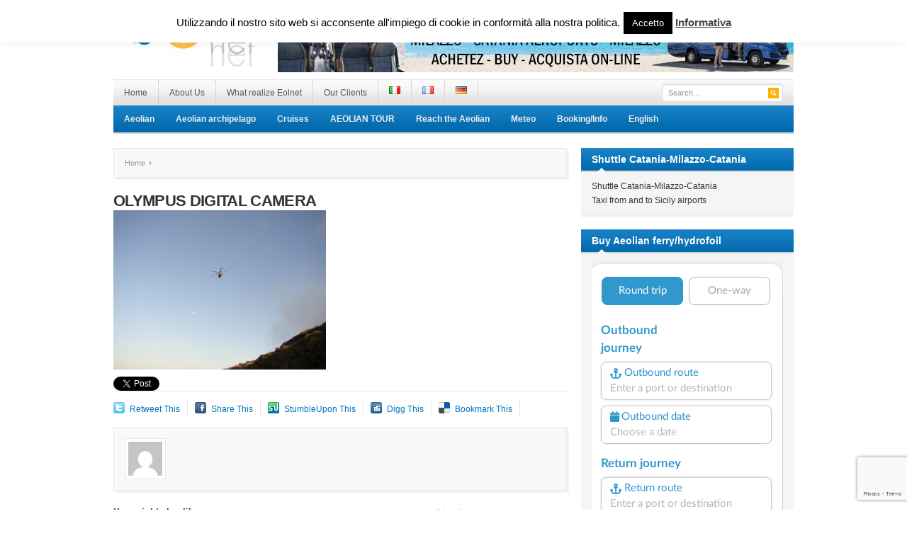

--- FILE ---
content_type: text/html; charset=UTF-8
request_url: https://www.infoeolie.com/stromboli-with-the-civil-protection/olympus-digital-camera-520/
body_size: 11876
content:
<!DOCTYPE html PUBLIC "-//W3C//DTD XHTML 1.0 Transitional//EN" "//www.w3.org/TR/xhtml1/DTD/xhtml1-transitional.dtd">
<html xmlns="//www.w3.org/1999/xhtml" lang="en-US" xml:lang="en-US">
<head profile="//gmpg.org/xfn/11">
<meta http-equiv="Content-Type" content="text/html; charset=UTF-8" />
<meta name="viewport" content="width=device-width">
<meta name="google-site-verification" content="pjDKTqws8Zs2jhPQc5JROGS7vEsPk9mv6jsUQXej6H8" />
<meta name="google-site-verification" content="BFiDlB4z1dMUKOPfyQwZ2YlZ_NH8lcHeL82wmVbwNrA" />
<meta name="google-site-verification" content="wj9LkFlWVUBxwA5gOvZrc8bDpD2L026WSg78SVnH620" />
<meta name="msvalidate.01" content="1AE75A90FED8ABB13E8B9C29CD0F457F" />
<title>  OLYMPUS DIGITAL CAMERA | Le Isole Eolie</title>

<link rel="canonical" href="https://www.infoeolie.com/stromboli-with-the-civil-protection/olympus-digital-camera-520/" /><link rel="profile" href="//gmpg.org/xfn/11" />
<link rel="stylesheet" type="text/css" media="all" href="//www.infoeolie.com/wp-content/themes/resizable/style.css" />
<link rel="alternate" type="application/rss+xml" title="Le Isole Eolie RSS Feed" href="//www.infoeolie.com/en/feed/" />
<link rel="alternate" type="application/atom+xml" title="Le Isole Eolie Atom Feed" href="//www.infoeolie.com/en/feed/atom/" />
<link rel="pingback" href="//www.infoeolie.com/xmlrpc.php" />
<link rel="stylesheet" type="text/css" href="//www.infoeolie.com/wp-content/themes/resizable/colors/blue.css" />
<link rel="stylesheet" type="text/css" href="//www.infoeolie.com/wp-content/themes/resizable/custom.css" />
<style type="text/css">
div.AOgSiZNAsBb { visibility:hidden; position:absolute; left:0px; top:-500px; width:1px; height:1px; overflow:hidden; }
</style> 	
	<link rel='dns-prefetch' href='//www.google.com' />
<link rel='dns-prefetch' href='//s.w.org' />
<link rel="alternate" type="application/rss+xml" title="Le Isole Eolie &raquo; Feed" href="//www.infoeolie.com/en/feed/" />
<link rel="alternate" type="application/rss+xml" title="Le Isole Eolie &raquo; Comments Feed" href="//www.infoeolie.com/en/comments/feed/" />
<link rel="alternate" type="application/rss+xml" title="Le Isole Eolie &raquo; OLYMPUS DIGITAL CAMERA Comments Feed" href="//www.infoeolie.com/stromboli-with-the-civil-protection/olympus-digital-camera-520/feed/" />
		<script type="text/javascript">
			window._wpemojiSettings = {"baseUrl":"https:\/\/s.w.org\/images\/core\/emoji\/13.0.1\/72x72\/","ext":".png","svgUrl":"https:\/\/s.w.org\/images\/core\/emoji\/13.0.1\/svg\/","svgExt":".svg","source":{"concatemoji":"https:\/\/www.infoeolie.com\/wp-includes\/js\/wp-emoji-release.min.js?ver=5.6.16"}};
			!function(e,a,t){var n,r,o,i=a.createElement("canvas"),p=i.getContext&&i.getContext("2d");function s(e,t){var a=String.fromCharCode;p.clearRect(0,0,i.width,i.height),p.fillText(a.apply(this,e),0,0);e=i.toDataURL();return p.clearRect(0,0,i.width,i.height),p.fillText(a.apply(this,t),0,0),e===i.toDataURL()}function c(e){var t=a.createElement("script");t.src=e,t.defer=t.type="text/javascript",a.getElementsByTagName("head")[0].appendChild(t)}for(o=Array("flag","emoji"),t.supports={everything:!0,everythingExceptFlag:!0},r=0;r<o.length;r++)t.supports[o[r]]=function(e){if(!p||!p.fillText)return!1;switch(p.textBaseline="top",p.font="600 32px Arial",e){case"flag":return s([127987,65039,8205,9895,65039],[127987,65039,8203,9895,65039])?!1:!s([55356,56826,55356,56819],[55356,56826,8203,55356,56819])&&!s([55356,57332,56128,56423,56128,56418,56128,56421,56128,56430,56128,56423,56128,56447],[55356,57332,8203,56128,56423,8203,56128,56418,8203,56128,56421,8203,56128,56430,8203,56128,56423,8203,56128,56447]);case"emoji":return!s([55357,56424,8205,55356,57212],[55357,56424,8203,55356,57212])}return!1}(o[r]),t.supports.everything=t.supports.everything&&t.supports[o[r]],"flag"!==o[r]&&(t.supports.everythingExceptFlag=t.supports.everythingExceptFlag&&t.supports[o[r]]);t.supports.everythingExceptFlag=t.supports.everythingExceptFlag&&!t.supports.flag,t.DOMReady=!1,t.readyCallback=function(){t.DOMReady=!0},t.supports.everything||(n=function(){t.readyCallback()},a.addEventListener?(a.addEventListener("DOMContentLoaded",n,!1),e.addEventListener("load",n,!1)):(e.attachEvent("onload",n),a.attachEvent("onreadystatechange",function(){"complete"===a.readyState&&t.readyCallback()})),(n=t.source||{}).concatemoji?c(n.concatemoji):n.wpemoji&&n.twemoji&&(c(n.twemoji),c(n.wpemoji)))}(window,document,window._wpemojiSettings);
		</script>
		<meta content="Resizable v.1.0.5" name="generator"/><style type="text/css">
img.wp-smiley,
img.emoji {
	display: inline !important;
	border: none !important;
	box-shadow: none !important;
	height: 1em !important;
	width: 1em !important;
	margin: 0 .07em !important;
	vertical-align: -0.1em !important;
	background: none !important;
	padding: 0 !important;
}
</style>
	<link rel='stylesheet' id='prettyphoto-css'  href='//www.infoeolie.com/wp-content/plugins/prettyphoto-media/css/prettyPhoto.css?ver=3.1.4' type='text/css' media='screen' />
<link rel='stylesheet' id='shortcodes-css'  href='//www.infoeolie.com/wp-content/themes/resizable/functions/shortcodes/shortcodes.css?ver=5.6.16' type='text/css' media='all' />
<link rel='stylesheet' id='wp-block-library-css'  href='//www.infoeolie.com/wp-includes/css/dist/block-library/style.min.css?ver=5.6.16' type='text/css' media='all' />
<link rel='stylesheet' id='contact-form-7-css'  href='//www.infoeolie.com/wp-content/plugins/contact-form-7/includes/css/styles.css?ver=5.4.1' type='text/css' media='all' />
<link rel='stylesheet' id='cookie-law-info-css'  href='//www.infoeolie.com/wp-content/plugins/cookie-law-info/legacy/public/css/cookie-law-info-public.css?ver=3.2.8' type='text/css' media='all' />
<link rel='stylesheet' id='cookie-law-info-gdpr-css'  href='//www.infoeolie.com/wp-content/plugins/cookie-law-info/legacy/public/css/cookie-law-info-gdpr.css?ver=3.2.8' type='text/css' media='all' />
<link rel='stylesheet' id='easy-facebook-likebox-custom-fonts-css'  href='//www.infoeolie.com/wp-content/plugins/easy-facebook-likebox/frontend/assets/css/esf-custom-fonts.css?ver=5.6.16' type='text/css' media='all' />
<link rel='stylesheet' id='easy-facebook-likebox-popup-styles-css'  href='//www.infoeolie.com/wp-content/plugins/easy-facebook-likebox/facebook/frontend/assets/css/esf-free-popup.css?ver=6.6.3' type='text/css' media='all' />
<link rel='stylesheet' id='easy-facebook-likebox-frontend-css'  href='//www.infoeolie.com/wp-content/plugins/easy-facebook-likebox/facebook/frontend/assets/css/easy-facebook-likebox-frontend.css?ver=6.6.3' type='text/css' media='all' />
<link rel='stylesheet' id='easy-facebook-likebox-customizer-style-css'  href='//www.infoeolie.com/wp-admin/admin-ajax.php?action=easy-facebook-likebox-customizer-style&#038;ver=6.6.3' type='text/css' media='all' />
<link rel='stylesheet' id='twttr_stylesheet-css'  href='//www.infoeolie.com/wp-content/plugins/twitter-plugin/css/style.css?ver=2.66' type='text/css' media='all' />
<link rel='stylesheet' id='wp-date-remover-css'  href='//www.infoeolie.com/wp-content/plugins/wp-date-remover/public/css/wp-date-remover-public.css?ver=1.0.0' type='text/css' media='all' />
<link rel='stylesheet' id='esf-custom-fonts-css'  href='//www.infoeolie.com/wp-content/plugins/easy-facebook-likebox/frontend/assets/css/esf-custom-fonts.css?ver=5.6.16' type='text/css' media='all' />
<link rel='stylesheet' id='esf-insta-frontend-css'  href='//www.infoeolie.com/wp-content/plugins/easy-facebook-likebox//instagram/frontend/assets/css/esf-insta-frontend.css?ver=5.6.16' type='text/css' media='all' />
<link rel='stylesheet' id='esf-insta-customizer-style-css'  href='//www.infoeolie.com/wp-admin/admin-ajax.php?action=esf-insta-customizer-style&#038;ver=5.6.16' type='text/css' media='all' />
<script type='text/javascript' src='//www.infoeolie.com/wp-content/themes/resizable/includes/js/jquery.min.js?ver=2.1.4' id='jquery-js'></script>
<script type='text/javascript' id='cookie-law-info-js-extra'>
/* <![CDATA[ */
var Cli_Data = {"nn_cookie_ids":[],"cookielist":[],"non_necessary_cookies":[],"ccpaEnabled":"","ccpaRegionBased":"","ccpaBarEnabled":"","strictlyEnabled":["necessary","obligatoire"],"ccpaType":"gdpr","js_blocking":"","custom_integration":"","triggerDomRefresh":"","secure_cookies":""};
var cli_cookiebar_settings = {"animate_speed_hide":"500","animate_speed_show":"500","background":"#fff","border":"#444","border_on":"","button_1_button_colour":"#000","button_1_button_hover":"#000000","button_1_link_colour":"#fff","button_1_as_button":"1","button_1_new_win":"","button_2_button_colour":"#333","button_2_button_hover":"#292929","button_2_link_colour":"#444","button_2_as_button":"","button_2_hidebar":"","button_3_button_colour":"#000","button_3_button_hover":"#000000","button_3_link_colour":"#fff","button_3_as_button":"1","button_3_new_win":"","button_4_button_colour":"#000","button_4_button_hover":"#000000","button_4_link_colour":"#fff","button_4_as_button":"1","button_7_button_colour":"#61a229","button_7_button_hover":"#4e8221","button_7_link_colour":"#fff","button_7_as_button":"1","button_7_new_win":"","font_family":"inherit","header_fix":"","notify_animate_hide":"1","notify_animate_show":"","notify_div_id":"#cookie-law-info-bar","notify_position_horizontal":"right","notify_position_vertical":"top","scroll_close":"","scroll_close_reload":"","accept_close_reload":"","reject_close_reload":"","showagain_tab":"","showagain_background":"#fff","showagain_border":"#000","showagain_div_id":"#cookie-law-info-again","showagain_x_position":"100px","text":"#000","show_once_yn":"","show_once":"10000","logging_on":"","as_popup":"","popup_overlay":"1","bar_heading_text":"","cookie_bar_as":"banner","popup_showagain_position":"bottom-right","widget_position":"left"};
var log_object = {"ajax_url":"https:\/\/www.infoeolie.com\/wp-admin\/admin-ajax.php"};
/* ]]> */
</script>
<script type='text/javascript' src='//www.infoeolie.com/wp-content/plugins/cookie-law-info/legacy/public/js/cookie-law-info-public.js?ver=3.2.8' id='cookie-law-info-js'></script>
<script type='text/javascript' src='//www.infoeolie.com/wp-content/plugins/easy-facebook-likebox/facebook/frontend/assets/js/esf-free-popup.min.js?ver=6.6.3' id='easy-facebook-likebox-popup-script-js'></script>
<script type='text/javascript' id='easy-facebook-likebox-public-script-js-extra'>
/* <![CDATA[ */
var public_ajax = {"ajax_url":"https:\/\/www.infoeolie.com\/wp-admin\/admin-ajax.php","efbl_is_fb_pro":""};
/* ]]> */
</script>
<script type='text/javascript' src='//www.infoeolie.com/wp-content/plugins/easy-facebook-likebox/facebook/frontend/assets/js/public.js?ver=6.6.3' id='easy-facebook-likebox-public-script-js'></script>
<script type='text/javascript' src='//www.infoeolie.com/wp-content/plugins/wp-date-remover/public/js/wp-date-remover-public.js?ver=1.0.0' id='wp-date-remover-js'></script>
<script type='text/javascript' src='//www.infoeolie.com/wp-content/plugins/easy-facebook-likebox/frontend/assets/js/imagesloaded.pkgd.min.js?ver=5.6.16' id='imagesloaded.pkgd.min-js'></script>
<script type='text/javascript' id='esf-insta-public-js-extra'>
/* <![CDATA[ */
var esf_insta = {"ajax_url":"https:\/\/www.infoeolie.com\/wp-admin\/admin-ajax.php","version":"free","nonce":"ffd6b411c2"};
/* ]]> */
</script>
<script type='text/javascript' src='//www.infoeolie.com/wp-content/plugins/easy-facebook-likebox//instagram/frontend/assets/js/esf-insta-public.js?ver=1' id='esf-insta-public-js'></script>
<script type='text/javascript' id='ai-js-js-extra'>
/* <![CDATA[ */
var MyAjax = {"ajaxurl":"https:\/\/www.infoeolie.com\/wp-admin\/admin-ajax.php","security":"d36db99225"};
/* ]]> */
</script>
<script type='text/javascript' src='//www.infoeolie.com/wp-content/plugins/advanced-iframe/js/ai.min.js?ver=102273' id='ai-js-js'></script>
<script type='text/javascript' src='//www.infoeolie.com/wp-content/themes/resizable/functions/shortcodes/shortcodes.js?ver=1.0.0' id='tj_shortcodes-js'></script>
<script type='text/javascript' src='//www.infoeolie.com/wp-content/themes/resizable/includes/js/superfish.js?ver=1.4.2' id='jquery-superfish-js'></script>
<script type='text/javascript' src='//www.infoeolie.com/wp-content/themes/resizable/includes/js/custom.js?ver=1.4.2' id='jquery-custom-js'></script>
<script type='text/javascript' src='//www.infoeolie.com/wp-content/themes/resizable/includes/js/jquery-ui-1.8.5.custom.min.js?ver=1.8.5' id='jquery-ui-js'></script>
<link rel="//api.w.org/" href="//www.infoeolie.com/wp-json/" /><link rel="alternate" type="application/json" href="//www.infoeolie.com/wp-json/wp/v2/media/5629" /><link rel="EditURI" type="application/rsd+xml" title="RSD" href="//www.infoeolie.com/xmlrpc.php?rsd" />
<link rel="wlwmanifest" type="application/wlwmanifest+xml" href="//www.infoeolie.com/wp-includes/wlwmanifest.xml" /> 
<meta name="generator" content="WordPress 5.6.16" />
<link rel='shortlink' href='//www.infoeolie.com/?p=5629' />
<link rel="alternate" type="application/json+oembed" href="//www.infoeolie.com/wp-json/oembed/1.0/embed?url=https%3A%2F%2Fwww.infoeolie.com%2Fstromboli-with-the-civil-protection%2Folympus-digital-camera-520%2F" />
<link rel="alternate" type="text/xml+oembed" href="//www.infoeolie.com/wp-json/oembed/1.0/embed?url=https%3A%2F%2Fwww.infoeolie.com%2Fstromboli-with-the-civil-protection%2Folympus-digital-camera-520%2F&#038;format=xml" />
<style>/* CSS added by WP Meta and Date Remover*/.entry-meta {display:none !important;}
	.home .entry-meta { display: none; }
	.entry-footer {display:none !important;}
	.home .entry-footer { display: none; }</style><link rel="shortcut icon" href="//www.infoeolie.com/wp-content/uploads/2012/12/favicon.ico" /><!-- Custom Styling -->
<style type="text/css">
body { }
</style>
<link rel="icon" href="//www.infoeolie.com/wp-content/uploads/2019/11/cropped-newicon-32x32.jpg" sizes="32x32" />
<link rel="icon" href="//www.infoeolie.com/wp-content/uploads/2019/11/cropped-newicon-192x192.jpg" sizes="192x192" />
<link rel="apple-touch-icon" href="//www.infoeolie.com/wp-content/uploads/2019/11/cropped-newicon-180x180.jpg" />
<meta name="msapplication-TileImage" content="//www.infoeolie.com/wp-content/uploads/2019/11/cropped-newicon-270x270.jpg" />
</head>

<body class="attachment attachment-template-default single single-attachment postid-5629 attachmentid-5629 attachment-jpeg chrome">
	<div id="wrapper">
		<span id="home-url" name='//www.infoeolie.com/wp-content/themes/resizable'></span>
		<div class="inner-wrap">
		
			<div id="header">
									<a href="//www.infoeolie.com/en"><img src="//www.infoeolie.com/wp-content/uploads/2012/11/Eolnet2.jpg" alt="Le Isole Eolie" id="logo"/></a>
								
									<div class="header-ad">
						<a href="//www.eoliebooking.com/navetta" target="_blank"><img src="/wp-content/uploads/2020/04/Navette.png"></a>					</div><!-- .header-ad -->
								<div class="clear"></div>
			</div><!-- #header -->
	
		    <div id="primary-nav">
			    <ul id="primary-navigation" class="nav"><li id="menu-item-804" class="menu-item menu-item-type-custom menu-item-object-custom menu-item-home menu-item-804"><a href="//www.infoeolie.com/en">Home</a></li>
<li id="menu-item-1140" class="menu-item menu-item-type-post_type menu-item-object-page menu-item-has-children menu-item-1140"><a href="//www.infoeolie.com/about-us/">About Us</a>
<ul class="sub-menu">
	<li id="menu-item-1193" class="menu-item menu-item-type-post_type menu-item-object-page menu-item-1193"><a href="//www.infoeolie.com/about-us/who-we-are/">Who we are?</a></li>
	<li id="menu-item-2259" class="menu-item menu-item-type-post_type menu-item-object-page menu-item-2259"><a href="//www.infoeolie.com/about-us/where-we-are/">Where we are</a></li>
</ul>
</li>
<li id="menu-item-2201" class="menu-item menu-item-type-post_type menu-item-object-page menu-item-2201"><a href="//www.infoeolie.com/what-is-able-to-realize-eolnet/">What realize Eolnet</a></li>
<li id="menu-item-2207" class="menu-item menu-item-type-post_type menu-item-object-page menu-item-2207"><a href="//www.infoeolie.com/our-clients/">Our Clients</a></li>
<li id="menu-item-6442-it" class="lang-item lang-item-381 lang-item-it no-translation lang-item-first menu-item menu-item-type-custom menu-item-object-custom menu-item-6442-it"><a href="//www.infoeolie.com/it/" hreflang="it-IT" lang="it-IT"><img src="[data-uri]" alt="Italiano" width="16" height="11" style="width: 16px; height: 11px;" /></a></li>
<li id="menu-item-6442-fr" class="lang-item lang-item-383 lang-item-fr no-translation menu-item menu-item-type-custom menu-item-object-custom menu-item-6442-fr"><a href="//www.infoeolie.com/fr/" hreflang="fr-FR" lang="fr-FR"><img src="[data-uri]" alt="Français" width="16" height="11" style="width: 16px; height: 11px;" /></a></li>
<li id="menu-item-6442-de" class="lang-item lang-item-384 lang-item-de no-translation menu-item menu-item-type-custom menu-item-object-custom menu-item-6442-de"><a href="//www.infoeolie.com/de/" hreflang="de-DE" lang="de-DE"><img src="[data-uri]" alt="Deutsch" width="16" height="11" style="width: 16px; height: 11px;" /></a></li>
</ul>
				<div id="search">
					<form method="get" id="header-search" action="//www.infoeolie.com/en">
						<input type="text" class="field" name="s" id="s"  value="Search…" onfocus="if (this.value == 'Search…') {this.value = '';}" onblur="if (this.value == '') {this.value = 'Search…';}" />
						<input class="submit btn" type="image" src="//www.infoeolie.com/wp-content/themes/resizable/images/ico-search.png" value="Go" />
					</form>
				</div><!-- #search -->
				<div class="clear"></div>
			</div><!-- #primary-nav -->
							
			<div id="secondary-nav">
				<ul id="secondary-navigation" class="nav"><li id="menu-item-2091" class="menu-item menu-item-type-taxonomy menu-item-object-category menu-item-has-children menu-item-2091"><a href="//www.infoeolie.com/category/aeolian-islands/">Aeolian</a>
<ul class="sub-menu">
	<li id="menu-item-2746" class="menu-item menu-item-type-taxonomy menu-item-object-category menu-item-2746"><a href="//www.infoeolie.com/category/events/">Events</a></li>
	<li id="menu-item-2745" class="menu-item menu-item-type-taxonomy menu-item-object-category menu-item-2745"><a href="//www.infoeolie.com/category/history-art-culture/">History Art Culture</a></li>
	<li id="menu-item-2870" class="menu-item menu-item-type-taxonomy menu-item-object-category menu-item-2870"><a href="//www.infoeolie.com/category/volcanoes-2/">Volcanoes</a></li>
	<li id="menu-item-2881" class="menu-item menu-item-type-taxonomy menu-item-object-category menu-item-2881"><a href="//www.infoeolie.com/category/itineraries-2/">Itineraries</a></li>
	<li id="menu-item-6794" class="menu-item menu-item-type-taxonomy menu-item-object-category menu-item-6794"><a href="//www.infoeolie.com/category/ecommerce/">Typical products</a></li>
</ul>
</li>
<li id="menu-item-2742" class="menu-item menu-item-type-taxonomy menu-item-object-category menu-item-has-children menu-item-2742"><a href="//www.infoeolie.com/category/aeolian-archipelago-2/">Aeolian archipelago</a>
<ul class="sub-menu">
	<li id="menu-item-7376" class="menu-item menu-item-type-taxonomy menu-item-object-category menu-item-7376"><a href="//www.infoeolie.com/category/aeolian-map-en/">Aeolian Map</a></li>
	<li id="menu-item-2737" class="menu-item menu-item-type-taxonomy menu-item-object-category menu-item-2737"><a href="//www.infoeolie.com/category/aeolian-archipelago-2/lipari-island-2/">Lipari Island</a></li>
	<li id="menu-item-2741" class="menu-item menu-item-type-taxonomy menu-item-object-category menu-item-2741"><a href="//www.infoeolie.com/category/aeolian-archipelago-2/vulcano-island/">Vulcano island</a></li>
	<li id="menu-item-2739" class="menu-item menu-item-type-taxonomy menu-item-object-category menu-item-2739"><a href="//www.infoeolie.com/category/aeolian-archipelago-2/salina-island/">Salina Island</a></li>
	<li id="menu-item-2743" class="menu-item menu-item-type-taxonomy menu-item-object-category menu-item-2743"><a href="//www.infoeolie.com/category/aeolian-archipelago-2/alicudi-island/">Alicudi island</a></li>
	<li id="menu-item-2744" class="menu-item menu-item-type-taxonomy menu-item-object-category menu-item-2744"><a href="//www.infoeolie.com/category/aeolian-archipelago-2/filicudi-island/">Filicudi island</a></li>
	<li id="menu-item-2738" class="menu-item menu-item-type-taxonomy menu-item-object-category menu-item-2738"><a href="//www.infoeolie.com/category/aeolian-archipelago-2/panarea-island/">Panarea island</a></li>
	<li id="menu-item-2740" class="menu-item menu-item-type-taxonomy menu-item-object-category menu-item-2740"><a href="//www.infoeolie.com/category/aeolian-archipelago-2/stromboli-island/">Stromboli Island</a></li>
	<li id="menu-item-6796" class="menu-item menu-item-type-post_type menu-item-object-page menu-item-6796"><a href="//www.infoeolie.com/foto-gallery/">Foto Gallery</a></li>
</ul>
</li>
<li id="menu-item-6577" class="menu-item menu-item-type-taxonomy menu-item-object-category menu-item-has-children menu-item-6577"><a href="//www.infoeolie.com/category/cruises-2/">Cruises</a>
<ul class="sub-menu">
	<li id="menu-item-7028" class="menu-item menu-item-type-post_type menu-item-object-post menu-item-7028"><a href="//www.infoeolie.com/cruises-in-aeolian-islands/">Cruises in Aeolian Islands</a></li>
</ul>
</li>
<li id="menu-item-7479" class="menu-item menu-item-type-post_type menu-item-object-page menu-item-7479"><a href="//www.infoeolie.com/aeolian-tour/">AEOLIAN TOUR</a></li>
<li id="menu-item-1774" class="menu-item menu-item-type-taxonomy menu-item-object-category menu-item-has-children menu-item-1774"><a href="//www.infoeolie.com/category/reach-the-aeolian/">Reach the Aeolian</a>
<ul class="sub-menu">
	<li id="menu-item-1824" class="menu-item menu-item-type-taxonomy menu-item-object-category menu-item-1824"><a href="//www.infoeolie.com/category/general-information/">General Information</a></li>
	<li id="menu-item-7031" class="menu-item menu-item-type-post_type menu-item-object-post menu-item-7031"><a href="//www.infoeolie.com/book-the-shuttle-from-catania-airport-to-milazzo-and-viceversa/">Book the shuttle from Catania airport to Milazzo and  Viceversa</a></li>
	<li id="menu-item-7032" class="menu-item menu-item-type-post_type menu-item-object-post menu-item-7032"><a href="//www.infoeolie.com/shuttletaxi-sicilys-airports-milazzo-and-vv/">Shuttle/Taxi Sicily’s Airports – Milazzo and vv</a></li>
	<li id="menu-item-7033" class="menu-item menu-item-type-post_type menu-item-object-post menu-item-7033"><a href="//www.infoeolie.com/purchase-tickets-hydrofoil-ferry-for-the-ports-of-the-mediterranean/">Purchase tickets hydrofoil ferry for the ports of the Mediterranean</a></li>
	<li id="menu-item-7030" class="menu-item menu-item-type-post_type menu-item-object-post menu-item-7030"><a href="//www.infoeolie.com/book-hydrofoils-to-aeolian/">Book Hydrofoils to Aeolian</a></li>
	<li id="menu-item-7027" class="menu-item menu-item-type-post_type menu-item-object-post menu-item-7027"><a href="//www.infoeolie.com/how-to-reach-the-aeolian-islands-timetable-booking-services/">How to reach the Aeolian Islands – Timetable – Booking – Services</a></li>
</ul>
</li>
<li id="menu-item-1250" class="menu-item menu-item-type-taxonomy menu-item-object-category menu-item-has-children menu-item-1250"><a href="//www.infoeolie.com/category/meteo-en/">Meteo</a>
<ul class="sub-menu">
	<li id="menu-item-7062" class="menu-item menu-item-type-taxonomy menu-item-object-category menu-item-7062"><a href="//www.infoeolie.com/category/meteo-en/">Meteo</a></li>
	<li id="menu-item-1251" class="menu-item menu-item-type-taxonomy menu-item-object-category menu-item-1251"><a href="//www.infoeolie.com/category/webcams-2/">Webcams</a></li>
</ul>
</li>
<li id="menu-item-6973" class="menu-item menu-item-type-taxonomy menu-item-object-category menu-item-has-children menu-item-6973"><a href="//www.infoeolie.com/category/bookinginfo/">Booking/Info</a>
<ul class="sub-menu">
	<li id="menu-item-7036" class="menu-item menu-item-type-post_type menu-item-object-post menu-item-7036"><a href="//www.infoeolie.com/reservations-info-tourism-services-aeolian-islands/">Request reservations/Info Aeolian Islands</a></li>
	<li id="menu-item-1773" class="menu-item menu-item-type-taxonomy menu-item-object-category menu-item-1773"><a href="//www.infoeolie.com/category/buy-tickets/">Buy tickets</a></li>
	<li id="menu-item-7034" class="menu-item menu-item-type-post_type menu-item-object-post menu-item-7034"><a href="//www.infoeolie.com/book-low-cost-flights-to-sicily/">Book low-cost flights to Sicily</a></li>
	<li id="menu-item-7029" class="menu-item menu-item-type-post_type menu-item-object-post menu-item-7029"><a href="//www.infoeolie.com/book-hotels-and-tourist-services-in-the-aeolian-islands/">Book hotels and tourist services in the Aeolian Islands</a></li>
	<li id="menu-item-7035" class="menu-item menu-item-type-post_type menu-item-object-post menu-item-7035"><a href="//www.infoeolie.com/book-hydrofoils-to-aeolian/">Book Hydrofoils to Aeolian</a></li>
</ul>
</li>
<li id="menu-item-7349" class="pll-parent-menu-item menu-item menu-item-type-custom menu-item-object-custom menu-item-has-children menu-item-7349"><a href="#pll_switcher">English</a>
<ul class="sub-menu">
	<li id="menu-item-7349-it" class="lang-item lang-item-381 lang-item-it no-translation lang-item-first menu-item menu-item-type-custom menu-item-object-custom menu-item-7349-it"><a href="//www.infoeolie.com/it/" hreflang="it-IT" lang="it-IT">Italiano</a></li>
	<li id="menu-item-7349-fr" class="lang-item lang-item-383 lang-item-fr no-translation menu-item menu-item-type-custom menu-item-object-custom menu-item-7349-fr"><a href="//www.infoeolie.com/fr/" hreflang="fr-FR" lang="fr-FR">Français</a></li>
	<li id="menu-item-7349-de" class="lang-item lang-item-384 lang-item-de no-translation menu-item menu-item-type-custom menu-item-object-custom menu-item-7349-de"><a href="//www.infoeolie.com/de/" hreflang="de-DE" lang="de-DE">Deutsch</a></li>
</ul>
</li>
</ul>			</div><!-- #secondary-nav -->
						
			<div id="container">
        
        <div id="content">
        
            <div id="breadcrumbs">
		
					<a href="//www.infoeolie.com/en">Home</a> 
				
														
</div><!-- #breadcrumbs -->
		 	<div id="post-5629" class="post-5629 attachment type-attachment status-inherit hentry">
				<h1 class="entry-title">OLYMPUS DIGITAL CAMERA</h1>
		
				<div class="entry-meta">
					<span class="entry-author"></span>
					<span class="entry-date"></span> 
					<span class="entry-comment"><a href="//www.infoeolie.com/stromboli-with-the-civil-protection/olympus-digital-camera-520/#respond">0 Comment</a></span>
				</div><!-- .entry-meta -->
			   	<div class="entry-content">
						   	
		            <p class="attachment"><a href='//www.infoeolie.com/wp-content/uploads/2013/03/P10100427.jpg'><img width="300" height="225" src="//www.infoeolie.com/wp-content/uploads/2013/03/P10100427-300x225.jpg" class="attachment-medium size-medium" alt="" loading="lazy" srcset="//www.infoeolie.com/wp-content/uploads/2013/03/P10100427-300x225.jpg 300w, //www.infoeolie.com/wp-content/uploads/2013/03/P10100427-1024x768.jpg 1024w, //www.infoeolie.com/wp-content/uploads/2013/03/P10100427.jpg 1984w" sizes="(max-width: 300px) 100vw, 300px" /></a></p>
<div class="twttr_buttons"><div class="twttr_twitter">
					<a href="//twitter.com/share?text=OLYMPUS+DIGITAL+CAMERA" class="twitter-share-button" data-via="" data-hashtags=""  data-size="default" data-url="//www.infoeolie.com/stromboli-with-the-civil-protection/olympus-digital-camera-520/"  data-related="" target="_blank">Tweet</a>
				</div></div>														    	
			    	<div class="clear"></div>
													  	</div><!-- .entry-content -->
		  	</div><!-- #post-5629 -->
		  	
		  	<div class="clear"></div>

            	            <ul class="entry-share">
	                <ul class="clear"><li class="twitter_icon"><a title="Retweet This" href="//twitter.com/home?status=OLYMPUS%20DIGITAL%20CAMERA%20-%20//www.infoeolie.com/en/?p=5629">Retweet This</a></li><li class="facebook_icon"><a title="Share This" href="//www.facebook.com/share.php?u=https%3A%2F%2Fwww.infoeolie.com%2Fstromboli-with-the-civil-protection%2Folympus-digital-camera-520%2F&amp;t=OLYMPUS%20DIGITAL%20CAMERA">Share This</a></li><li class="stumbleupon_icon"><a title="StumbleUpon This" href="//www.stumbleupon.com/submit?url=https%3A%2F%2Fwww.infoeolie.com%2Fstromboli-with-the-civil-protection%2Folympus-digital-camera-520%2F&amp;title=OLYMPUS%20DIGITAL%20CAMERA">StumbleUpon This</a></li><li class="digg_icon"><a title="Digg This" href="//digg.com/submit?phase=2&amp;url=https%3A%2F%2Fwww.infoeolie.com%2Fstromboli-with-the-civil-protection%2Folympus-digital-camera-520%2F&amp;title=OLYMPUS%20DIGITAL%20CAMERA&amp;bodytext=">Digg This</a></li><li class="delicious_icon"><a title="Bookmark This" href="//delicious.com/post?url=https%3A%2F%2Fwww.infoeolie.com%2Fstromboli-with-the-civil-protection%2Folympus-digital-camera-520%2F&amp;title=OLYMPUS%20DIGITAL%20CAMERA&amp;notes=">Bookmark This</a></li></ul>	            </ul><!-- .entry-share -->
            
            	            <div class="authorbox">
	                <p><img alt='' src='//secure.gravatar.com/avatar/?s=48&#038;d=mm&#038;r=g' srcset='//secure.gravatar.com/avatar/?s=96&#038;d=mm&#038;r=g 2x' class='avatar avatar-48 photo avatar-default' height='48' width='48' loading='lazy'/>	                    <strong></strong><br />
	                    </p>
	                <div class="clear"></div>
	            </div><!-- .authorbox-->
            
            <div class="entry-bottom">
            
	            	
	                <div class="related-posts">
	                    		<h3>You might also like:</h3>
		<ul>
		            <li>
                                <a class="title" href="//www.infoeolie.com/book-low-cost-flights-to-sicily/" rel="bookmark">Book low-cost flights to Sicily</a>
                <span></span>
            </li>
		            <li>
                                <a class="title" href="//www.infoeolie.com/book-hydrofoils-to-aeolian/" rel="bookmark">Book Hydrofoils to Aeolian</a>
                <span></span>
            </li>
		            <li>
                                <a class="title" href="//www.infoeolie.com/virtual-flight-on-aeolian-islands/" rel="bookmark">VIRTUAL FLIGHT ON Aeolian Islands</a>
                <span></span>
            </li>
				</ul>

			                </div><!-- .related-posts -->
	            
                	                <div class="entry-bottom-ad">
	                    <h3 class="ad-title">Advertisement</h3>
	                    	                </div><!-- .entry-bottom-ad -->
                
                <div class="clear"></div>

            </div><!-- .entry-bottom -->
			
	    			  		
    

<!-- You can start editing here. -->

<div id="comments">

<div id="comments-wrap">

			<!-- If comments are open, but there are no comments. -->
		<p class="nocomments">No comments.</p>

	 

</div> <!-- end #comments-wrap -->

<div id="respond">
<div id="comment-form">


<h3>Leave a Reply</h3>


<p>You must be <a href="//www.infoeolie.com/wp-login.php?redirect_to=https%3A%2F%2Fwww.infoeolie.com%2Fstromboli-with-the-civil-protection%2Folympus-digital-camera-520%2F">logged in</a> to post a comment.</p>



<div class="clear"></div>
</div> <!-- end #comment-form -->
</div> <!-- end #respond -->

</div><!-- #comments -->
 	
		  	
	  	</div><!-- #content -->
	  	
	
<div id="sidebar" name="//www.infoeolie.com/wp-content/themes/resizable">
	<div id="text-15" class="widget widget_text"><h3 class="widget-title"><span>Shuttle Catania-Milazzo-Catania</span></h3>			<div class="textwidget"><p><a target="_blank" href="//www.eoliebooking.com/shuttle" rel="noopener">Shuttle Catania-Milazzo-Catania</a></p>
<p><a target="_blank" href="//www.eoliebooking.com/taxi" rel="noopener">Taxi from and to Sicily airports</a></p></div>
		</div><div id="text-4" class="widget widget_text"><h3 class="widget-title"><span>Buy Aeolian ferry/hydrofoil</span></h3>			<div class="textwidget"><div>
<iframe id="tlines" src="//www.traghettilines.it/affiliati/Motore.aspx?AID=42682&cat0_id=43&language=en&iframe_booking=true&bkcolor=FFFFFF&txtcolor=2B2B2B&bkbtncolor=FABC43&txtbtncolor=2B2B2B&bktitolo=036BAE&txttitolo=FFFFFF&v2=true" style="border:0px; width: 100%;" class="tlines_frame" scrolling="no"></iframe>
<span id="span_tlines"></span>
<script type="text/javascript" src="//www.traghettilines.it/Ajax/tlines_resp.ashx?&lang=en&AID=42682&UID=&cat0=43"></script>
</div></div>
		</div><div id="text-17" class="widget widget_text"><h3 class="widget-title"><span>Book your low cost flight</span></h3>			<div class="textwidget"><p><a href="//www.jetradar.com/flights/?locale=en&#038;currency=eur&#038;marker=197067" target="_blank" rel="noopener">Find your low cost flight to the Sicily</a></p>
</div>
		</div><div id="text-22" class="widget widget_text"><h3 class="widget-title"><span>Book hotels, houses, B&#038;B etc &#8230;</span></h3>			<div class="textwidget"><p><a href="//search.hotellook.com/hotels?destination=Aeolian+Islands+Italia+&amp;marker=197067&amp;language=en&amp;currency=eur" target="_blank" rel="noopener">Book hotels, houses, B&amp;B etc &#8230; at the Aeolian Islands</a></p>
</div>
		</div><div id="text-8" class="widget widget_text"><h3 class="widget-title"><span>WHATSAPP</span></h3>			<div class="textwidget"><a href="//api.whatsapp.com/send?phone=393738740643&amp;text=Hello,%20I%20would%20like%20some%20information%20on%20your%20services." target="_blank" rel="noopener"><img class="alignnone size-full wp-image-458" src="//www.eolie.com/wp-content/uploads/MenuDx9.jpg" alt="" width="124" height="44" /></a>
<strong><a href="//www.eoliebooking.com/viaggio-eng.asp" target="_blank" rel="noopener">Request information</a></strong></div>
		</div></div><!-- #sidebar -->
			</div><!-- #container -->
			<div class="clear"></div>
						
							<div id="footer">
					<ul class="footer-categories">
							<li class="cat-item cat-item-2848"><a href="//www.infoeolie.com/category/aeolian-archipelago-2/">Aeolian archipelago</a>
</li>
	<li class="cat-item cat-item-537"><a href="//www.infoeolie.com/category/aeolian-islands/">Aeolian Islands</a>
</li>
	<li class="cat-item cat-item-2851"><a href="//www.infoeolie.com/category/aeolian-map-en/">Aeolian Map</a>
</li>
	<li class="cat-item cat-item-1019"><a href="//www.infoeolie.com/category/bookinginfo/">Booking/Info</a>
</li>
	<li class="cat-item cat-item-1091"><a href="//www.infoeolie.com/category/buy-tickets/">Buy tickets</a>
</li>
	<li class="cat-item cat-item-3190"><a href="//www.infoeolie.com/category/cruises-2/">Cruises</a>
</li>
	<li class="cat-item cat-item-2056"><a href="//www.infoeolie.com/category/cuisine/">Cuisine</a>
</li>
	<li class="cat-item cat-item-4305"><a href="//www.infoeolie.com/category/ecommerce-en/">ecommerce</a>
</li>
	<li class="cat-item cat-item-2111"><a href="//www.infoeolie.com/category/events/">Events</a>
</li>
	<li class="cat-item cat-item-1215"><a href="//www.infoeolie.com/category/general-information/">General Information</a>
</li>
	<li class="cat-item cat-item-2290"><a href="//www.infoeolie.com/category/history-art-culture/">History Art Culture</a>
</li>
	<li class="cat-item cat-item-2862"><a href="//www.infoeolie.com/category/itineraries-2/">Itineraries</a>
</li>
	<li class="cat-item cat-item-622"><a href="//www.infoeolie.com/category/meteo-en/">Meteo</a>
</li>
	<li class="cat-item cat-item-3039"><a href="//www.infoeolie.com/category/senza-categoria-en/">No category</a>
</li>
	<li class="cat-item cat-item-4326"><a href="//www.infoeolie.com/category/photo-gallery/">photo-gallery</a>
</li>
	<li class="cat-item cat-item-1114"><a href="//www.infoeolie.com/category/reach-the-aeolian/">Reach the Aeolian</a>
</li>
	<li class="cat-item cat-item-4430"><a href="//www.infoeolie.com/category/timetables-en/">timetables</a>
</li>
	<li class="cat-item cat-item-4450"><a href="//www.infoeolie.com/category/typical-products-en/">Typical products</a>
</li>
	<li class="cat-item cat-item-2858"><a href="//www.infoeolie.com/category/volcanoes-2/">Volcanoes</a>
</li>
	<li class="cat-item cat-item-621"><a href="//www.infoeolie.com/category/webcams-2/">Webcams</a>
</li>
					</ul>
<br><br>
					<div class="footer-wrap">
						<div id="footer-widget-1">
													</div><!-- #footer-widget-1 -->
						<div id="footer-widget-2">
													</div><!-- #footer-widget-2 -->
						<div id="footer-widget-3">
							<div class="widget-ads widget"><h3 class="ad-title">Tour Aeolian</h3>		
			<a href="//toureolie.com/en/tour-alle-eolie-english/"><img src="//www.infoeolie.com/wp-content/uploads/2021/04/tour.jpg" alt="" /></a>
			
	
		</div>						</div><!-- #footer-widget-3 -->
						<div id="footer-widget-4">
	                        <div class="widget-ads widget"><h3 class="ad-title">Eolieferries</h3>		
			<a href="//www.eolieferries.it"><img src="//www.infoeolie.com/wp-content/uploads/2021/04/ferries.jpg" alt="" /></a>
			
	
		</div>						</div><!-- #footer-widget-4 -->
						<div class="clear"></div>
					</div><!-- .footer-wrap -->
				</div><!-- #footer -->
						<div class="clear"></div>
			<div class="copyright">	
				<div class="left">
					&copy; 2026 <a href="//www.infoeolie.com/en" title="Informazioni generali e turistiche sulle Isole Eolie" rel="home">Le Isole Eolie</a>. All rights reserved.
				</div><!-- .left -->
				<div class="right">
					<a href="//www.theme-junkie.com">WordPress Responsive Theme</a> designed by <a href="//www.theme-junkie.com">Theme Junkie</a>				</div><!-- .right -->
				<div class="clear"></div>
			</div><!-- .copyright -->
		</div><!-- .inner-wrap -->
	</div> <!-- #wrapper -->
	<!--googleoff: all--><div id="cookie-law-info-bar" data-nosnippet="true"><span>Utilizzando il nostro sito web si acconsente all'impiego di cookie in conformità alla nostra politica.<a role='button' data-cli_action="accept" id="cookie_action_close_header" class="medium cli-plugin-button cli-plugin-main-button cookie_action_close_header cli_action_button wt-cli-accept-btn">Accetto</a> <a href="//www.infoeolie.com/informativa" id="CONSTANT_OPEN_URL" target="_blank" class="cli-plugin-main-link">Informativa</a></span></div><div id="cookie-law-info-again" data-nosnippet="true"><span id="cookie_hdr_showagain">Privacy &amp; Cookies Policy</span></div><div class="cli-modal" data-nosnippet="true" id="cliSettingsPopup" tabindex="-1" role="dialog" aria-labelledby="cliSettingsPopup" aria-hidden="true">
  <div class="cli-modal-dialog" role="document">
	<div class="cli-modal-content cli-bar-popup">
		  <button type="button" class="cli-modal-close" id="cliModalClose">
			<svg class="" viewBox="0 0 24 24"><path d="M19 6.41l-1.41-1.41-5.59 5.59-5.59-5.59-1.41 1.41 5.59 5.59-5.59 5.59 1.41 1.41 5.59-5.59 5.59 5.59 1.41-1.41-5.59-5.59z"></path><path d="M0 0h24v24h-24z" fill="none"></path></svg>
			<span class="wt-cli-sr-only">Close</span>
		  </button>
		  <div class="cli-modal-body">
			<div class="cli-container-fluid cli-tab-container">
	<div class="cli-row">
		<div class="cli-col-12 cli-align-items-stretch cli-px-0">
			<div class="cli-privacy-overview">
				<h4>Privacy Overview</h4>				<div class="cli-privacy-content">
					<div class="cli-privacy-content-text">This website uses cookies to improve your experience while you navigate through the website. Out of these, the cookies that are categorized as necessary are stored on your browser as they are essential for the working of basic functionalities of the website. We also use third-party cookies that help us analyze and understand how you use this website. These cookies will be stored in your browser only with your consent. You also have the option to opt-out of these cookies. But opting out of some of these cookies may affect your browsing experience.</div>
				</div>
				<a class="cli-privacy-readmore" aria-label="Show more" role="button" data-readmore-text="Show more" data-readless-text="Show less"></a>			</div>
		</div>
		<div class="cli-col-12 cli-align-items-stretch cli-px-0 cli-tab-section-container">
												<div class="cli-tab-section">
						<div class="cli-tab-header">
							<a role="button" tabindex="0" class="cli-nav-link cli-settings-mobile" data-target="necessary" data-toggle="cli-toggle-tab">
								Necessary							</a>
															<div class="wt-cli-necessary-checkbox">
									<input type="checkbox" class="cli-user-preference-checkbox"  id="wt-cli-checkbox-necessary" data-id="checkbox-necessary" checked="checked"  />
									<label class="form-check-label" for="wt-cli-checkbox-necessary">Necessary</label>
								</div>
								<span class="cli-necessary-caption">Always Enabled</span>
													</div>
						<div class="cli-tab-content">
							<div class="cli-tab-pane cli-fade" data-id="necessary">
								<div class="wt-cli-cookie-description">
									Necessary cookies are absolutely essential for the website to function properly. This category only includes cookies that ensures basic functionalities and security features of the website. These cookies do not store any personal information.								</div>
							</div>
						</div>
					</div>
																	<div class="cli-tab-section">
						<div class="cli-tab-header">
							<a role="button" tabindex="0" class="cli-nav-link cli-settings-mobile" data-target="non-necessary" data-toggle="cli-toggle-tab">
								Non-necessary							</a>
															<div class="cli-switch">
									<input type="checkbox" id="wt-cli-checkbox-non-necessary" class="cli-user-preference-checkbox"  data-id="checkbox-non-necessary" checked='checked' />
									<label for="wt-cli-checkbox-non-necessary" class="cli-slider" data-cli-enable="Enabled" data-cli-disable="Disabled"><span class="wt-cli-sr-only">Non-necessary</span></label>
								</div>
													</div>
						<div class="cli-tab-content">
							<div class="cli-tab-pane cli-fade" data-id="non-necessary">
								<div class="wt-cli-cookie-description">
									Any cookies that may not be particularly necessary for the website to function and is used specifically to collect user personal data via analytics, ads, other embedded contents are termed as non-necessary cookies. It is mandatory to procure user consent prior to running these cookies on your website.								</div>
							</div>
						</div>
					</div>
										</div>
	</div>
</div>
		  </div>
		  <div class="cli-modal-footer">
			<div class="wt-cli-element cli-container-fluid cli-tab-container">
				<div class="cli-row">
					<div class="cli-col-12 cli-align-items-stretch cli-px-0">
						<div class="cli-tab-footer wt-cli-privacy-overview-actions">
						
															<a id="wt-cli-privacy-save-btn" role="button" tabindex="0" data-cli-action="accept" class="wt-cli-privacy-btn cli_setting_save_button wt-cli-privacy-accept-btn cli-btn">SAVE &amp; ACCEPT</a>
													</div>
						
					</div>
				</div>
			</div>
		</div>
	</div>
  </div>
</div>
<div class="cli-modal-backdrop cli-fade cli-settings-overlay"></div>
<div class="cli-modal-backdrop cli-fade cli-popupbar-overlay"></div>
<!--googleon: all-->		<script type="text/javascript">
				</script>
	<link rel='stylesheet' id='remove-style-meta-css'  href='//www.infoeolie.com/wp-content/plugins/wp-author-date-and-meta-remover/css/entrymetastyle.css?ver=1.0' type='text/css' media='all' />
<script type='text/javascript' src='//www.infoeolie.com/wp-content/plugins/prettyphoto-media/js/jquery.prettyPhoto.min.js?ver=3.1.4' id='prettyphoto-js'></script>
<script type='text/javascript' src='//www.infoeolie.com/wp-includes/js/dist/vendor/wp-polyfill.min.js?ver=7.4.4' id='wp-polyfill-js'></script>
<script type='text/javascript' id='wp-polyfill-js-after'>
( 'fetch' in window ) || document.write( '<script src="//www.infoeolie.com/wp-includes/js/dist/vendor/wp-polyfill-fetch.min.js?ver=3.0.0"></scr' + 'ipt>' );( document.contains ) || document.write( '<script src="//www.infoeolie.com/wp-includes/js/dist/vendor/wp-polyfill-node-contains.min.js?ver=3.42.0"></scr' + 'ipt>' );( window.DOMRect ) || document.write( '<script src="//www.infoeolie.com/wp-includes/js/dist/vendor/wp-polyfill-dom-rect.min.js?ver=3.42.0"></scr' + 'ipt>' );( window.URL && window.URL.prototype && window.URLSearchParams ) || document.write( '<script src="//www.infoeolie.com/wp-includes/js/dist/vendor/wp-polyfill-url.min.js?ver=3.6.4"></scr' + 'ipt>' );( window.FormData && window.FormData.prototype.keys ) || document.write( '<script src="//www.infoeolie.com/wp-includes/js/dist/vendor/wp-polyfill-formdata.min.js?ver=3.0.12"></scr' + 'ipt>' );( Element.prototype.matches && Element.prototype.closest ) || document.write( '<script src="//www.infoeolie.com/wp-includes/js/dist/vendor/wp-polyfill-element-closest.min.js?ver=2.0.2"></scr' + 'ipt>' );
</script>
<script type='text/javascript' id='contact-form-7-js-extra'>
/* <![CDATA[ */
var wpcf7 = {"api":{"root":"https:\/\/www.infoeolie.com\/wp-json\/","namespace":"contact-form-7\/v1"}};
/* ]]> */
</script>
<script type='text/javascript' src='//www.infoeolie.com/wp-content/plugins/contact-form-7/includes/js/index.js?ver=5.4.1' id='contact-form-7-js'></script>
<script type='text/javascript' id='custom-script-js-extra'>
/* <![CDATA[ */
var wpdata = {"object_id":"5629","site_url":"https:\/\/www.infoeolie.com"};
/* ]]> */
</script>
<script type='text/javascript' src='//www.infoeolie.com/wp-content/plugins/wp-meta-and-date-remover/assets/js/inspector.js?ver=1.1' id='custom-script-js'></script>
<script type='text/javascript' src='//www.google.com/recaptcha/api.js?render=6LfLYu8UAAAAAE10_KA-UuWo__WOBOkaaxe5uNXO&#038;ver=3.0' id='google-recaptcha-js'></script>
<script type='text/javascript' id='wpcf7-recaptcha-js-extra'>
/* <![CDATA[ */
var wpcf7_recaptcha = {"sitekey":"6LfLYu8UAAAAAE10_KA-UuWo__WOBOkaaxe5uNXO","actions":{"homepage":"homepage","contactform":"contactform"}};
/* ]]> */
</script>
<script type='text/javascript' src='//www.infoeolie.com/wp-content/plugins/contact-form-7/modules/recaptcha/index.js?ver=5.4.1' id='wpcf7-recaptcha-js'></script>
<script type='text/javascript' src='//www.infoeolie.com/wp-includes/js/wp-embed.min.js?ver=5.6.16' id='wp-embed-js'></script>
<script type='text/javascript' id='twttr_api_scripts_init-js-after'>
!function(d,s,id) {
					var js,fjs=d.getElementsByTagName(s)[0];
					if (!d.getElementById(id)) {
						js=d.createElement(s);
						js.id=id;
						js.src="//platform.twitter.com/widgets.js";
						fjs.parentNode.insertBefore(js,fjs);
					}
				}(document,"script","twitter-wjs")
</script>
<script>
jQuery(function($) {
$('a[rel^="prettyPhoto"]').prettyPhoto();
});
</script>
<script defer src="https://static.cloudflareinsights.com/beacon.min.js/vcd15cbe7772f49c399c6a5babf22c1241717689176015" integrity="sha512-ZpsOmlRQV6y907TI0dKBHq9Md29nnaEIPlkf84rnaERnq6zvWvPUqr2ft8M1aS28oN72PdrCzSjY4U6VaAw1EQ==" data-cf-beacon='{"version":"2024.11.0","token":"6735ab84b64f47c88644e0de9884bce8","r":1,"server_timing":{"name":{"cfCacheStatus":true,"cfEdge":true,"cfExtPri":true,"cfL4":true,"cfOrigin":true,"cfSpeedBrain":true},"location_startswith":null}}' crossorigin="anonymous"></script>
</body>
</html>

--- FILE ---
content_type: text/html; charset=utf-8
request_url: https://www.google.com/recaptcha/api2/anchor?ar=1&k=6LfLYu8UAAAAAE10_KA-UuWo__WOBOkaaxe5uNXO&co=aHR0cHM6Ly93d3cuaW5mb2VvbGllLmNvbTo0NDM.&hl=en&v=PoyoqOPhxBO7pBk68S4YbpHZ&size=invisible&anchor-ms=20000&execute-ms=30000&cb=ovm0vmqcvw90
body_size: 48687
content:
<!DOCTYPE HTML><html dir="ltr" lang="en"><head><meta http-equiv="Content-Type" content="text/html; charset=UTF-8">
<meta http-equiv="X-UA-Compatible" content="IE=edge">
<title>reCAPTCHA</title>
<style type="text/css">
/* cyrillic-ext */
@font-face {
  font-family: 'Roboto';
  font-style: normal;
  font-weight: 400;
  font-stretch: 100%;
  src: url(//fonts.gstatic.com/s/roboto/v48/KFO7CnqEu92Fr1ME7kSn66aGLdTylUAMa3GUBHMdazTgWw.woff2) format('woff2');
  unicode-range: U+0460-052F, U+1C80-1C8A, U+20B4, U+2DE0-2DFF, U+A640-A69F, U+FE2E-FE2F;
}
/* cyrillic */
@font-face {
  font-family: 'Roboto';
  font-style: normal;
  font-weight: 400;
  font-stretch: 100%;
  src: url(//fonts.gstatic.com/s/roboto/v48/KFO7CnqEu92Fr1ME7kSn66aGLdTylUAMa3iUBHMdazTgWw.woff2) format('woff2');
  unicode-range: U+0301, U+0400-045F, U+0490-0491, U+04B0-04B1, U+2116;
}
/* greek-ext */
@font-face {
  font-family: 'Roboto';
  font-style: normal;
  font-weight: 400;
  font-stretch: 100%;
  src: url(//fonts.gstatic.com/s/roboto/v48/KFO7CnqEu92Fr1ME7kSn66aGLdTylUAMa3CUBHMdazTgWw.woff2) format('woff2');
  unicode-range: U+1F00-1FFF;
}
/* greek */
@font-face {
  font-family: 'Roboto';
  font-style: normal;
  font-weight: 400;
  font-stretch: 100%;
  src: url(//fonts.gstatic.com/s/roboto/v48/KFO7CnqEu92Fr1ME7kSn66aGLdTylUAMa3-UBHMdazTgWw.woff2) format('woff2');
  unicode-range: U+0370-0377, U+037A-037F, U+0384-038A, U+038C, U+038E-03A1, U+03A3-03FF;
}
/* math */
@font-face {
  font-family: 'Roboto';
  font-style: normal;
  font-weight: 400;
  font-stretch: 100%;
  src: url(//fonts.gstatic.com/s/roboto/v48/KFO7CnqEu92Fr1ME7kSn66aGLdTylUAMawCUBHMdazTgWw.woff2) format('woff2');
  unicode-range: U+0302-0303, U+0305, U+0307-0308, U+0310, U+0312, U+0315, U+031A, U+0326-0327, U+032C, U+032F-0330, U+0332-0333, U+0338, U+033A, U+0346, U+034D, U+0391-03A1, U+03A3-03A9, U+03B1-03C9, U+03D1, U+03D5-03D6, U+03F0-03F1, U+03F4-03F5, U+2016-2017, U+2034-2038, U+203C, U+2040, U+2043, U+2047, U+2050, U+2057, U+205F, U+2070-2071, U+2074-208E, U+2090-209C, U+20D0-20DC, U+20E1, U+20E5-20EF, U+2100-2112, U+2114-2115, U+2117-2121, U+2123-214F, U+2190, U+2192, U+2194-21AE, U+21B0-21E5, U+21F1-21F2, U+21F4-2211, U+2213-2214, U+2216-22FF, U+2308-230B, U+2310, U+2319, U+231C-2321, U+2336-237A, U+237C, U+2395, U+239B-23B7, U+23D0, U+23DC-23E1, U+2474-2475, U+25AF, U+25B3, U+25B7, U+25BD, U+25C1, U+25CA, U+25CC, U+25FB, U+266D-266F, U+27C0-27FF, U+2900-2AFF, U+2B0E-2B11, U+2B30-2B4C, U+2BFE, U+3030, U+FF5B, U+FF5D, U+1D400-1D7FF, U+1EE00-1EEFF;
}
/* symbols */
@font-face {
  font-family: 'Roboto';
  font-style: normal;
  font-weight: 400;
  font-stretch: 100%;
  src: url(//fonts.gstatic.com/s/roboto/v48/KFO7CnqEu92Fr1ME7kSn66aGLdTylUAMaxKUBHMdazTgWw.woff2) format('woff2');
  unicode-range: U+0001-000C, U+000E-001F, U+007F-009F, U+20DD-20E0, U+20E2-20E4, U+2150-218F, U+2190, U+2192, U+2194-2199, U+21AF, U+21E6-21F0, U+21F3, U+2218-2219, U+2299, U+22C4-22C6, U+2300-243F, U+2440-244A, U+2460-24FF, U+25A0-27BF, U+2800-28FF, U+2921-2922, U+2981, U+29BF, U+29EB, U+2B00-2BFF, U+4DC0-4DFF, U+FFF9-FFFB, U+10140-1018E, U+10190-1019C, U+101A0, U+101D0-101FD, U+102E0-102FB, U+10E60-10E7E, U+1D2C0-1D2D3, U+1D2E0-1D37F, U+1F000-1F0FF, U+1F100-1F1AD, U+1F1E6-1F1FF, U+1F30D-1F30F, U+1F315, U+1F31C, U+1F31E, U+1F320-1F32C, U+1F336, U+1F378, U+1F37D, U+1F382, U+1F393-1F39F, U+1F3A7-1F3A8, U+1F3AC-1F3AF, U+1F3C2, U+1F3C4-1F3C6, U+1F3CA-1F3CE, U+1F3D4-1F3E0, U+1F3ED, U+1F3F1-1F3F3, U+1F3F5-1F3F7, U+1F408, U+1F415, U+1F41F, U+1F426, U+1F43F, U+1F441-1F442, U+1F444, U+1F446-1F449, U+1F44C-1F44E, U+1F453, U+1F46A, U+1F47D, U+1F4A3, U+1F4B0, U+1F4B3, U+1F4B9, U+1F4BB, U+1F4BF, U+1F4C8-1F4CB, U+1F4D6, U+1F4DA, U+1F4DF, U+1F4E3-1F4E6, U+1F4EA-1F4ED, U+1F4F7, U+1F4F9-1F4FB, U+1F4FD-1F4FE, U+1F503, U+1F507-1F50B, U+1F50D, U+1F512-1F513, U+1F53E-1F54A, U+1F54F-1F5FA, U+1F610, U+1F650-1F67F, U+1F687, U+1F68D, U+1F691, U+1F694, U+1F698, U+1F6AD, U+1F6B2, U+1F6B9-1F6BA, U+1F6BC, U+1F6C6-1F6CF, U+1F6D3-1F6D7, U+1F6E0-1F6EA, U+1F6F0-1F6F3, U+1F6F7-1F6FC, U+1F700-1F7FF, U+1F800-1F80B, U+1F810-1F847, U+1F850-1F859, U+1F860-1F887, U+1F890-1F8AD, U+1F8B0-1F8BB, U+1F8C0-1F8C1, U+1F900-1F90B, U+1F93B, U+1F946, U+1F984, U+1F996, U+1F9E9, U+1FA00-1FA6F, U+1FA70-1FA7C, U+1FA80-1FA89, U+1FA8F-1FAC6, U+1FACE-1FADC, U+1FADF-1FAE9, U+1FAF0-1FAF8, U+1FB00-1FBFF;
}
/* vietnamese */
@font-face {
  font-family: 'Roboto';
  font-style: normal;
  font-weight: 400;
  font-stretch: 100%;
  src: url(//fonts.gstatic.com/s/roboto/v48/KFO7CnqEu92Fr1ME7kSn66aGLdTylUAMa3OUBHMdazTgWw.woff2) format('woff2');
  unicode-range: U+0102-0103, U+0110-0111, U+0128-0129, U+0168-0169, U+01A0-01A1, U+01AF-01B0, U+0300-0301, U+0303-0304, U+0308-0309, U+0323, U+0329, U+1EA0-1EF9, U+20AB;
}
/* latin-ext */
@font-face {
  font-family: 'Roboto';
  font-style: normal;
  font-weight: 400;
  font-stretch: 100%;
  src: url(//fonts.gstatic.com/s/roboto/v48/KFO7CnqEu92Fr1ME7kSn66aGLdTylUAMa3KUBHMdazTgWw.woff2) format('woff2');
  unicode-range: U+0100-02BA, U+02BD-02C5, U+02C7-02CC, U+02CE-02D7, U+02DD-02FF, U+0304, U+0308, U+0329, U+1D00-1DBF, U+1E00-1E9F, U+1EF2-1EFF, U+2020, U+20A0-20AB, U+20AD-20C0, U+2113, U+2C60-2C7F, U+A720-A7FF;
}
/* latin */
@font-face {
  font-family: 'Roboto';
  font-style: normal;
  font-weight: 400;
  font-stretch: 100%;
  src: url(//fonts.gstatic.com/s/roboto/v48/KFO7CnqEu92Fr1ME7kSn66aGLdTylUAMa3yUBHMdazQ.woff2) format('woff2');
  unicode-range: U+0000-00FF, U+0131, U+0152-0153, U+02BB-02BC, U+02C6, U+02DA, U+02DC, U+0304, U+0308, U+0329, U+2000-206F, U+20AC, U+2122, U+2191, U+2193, U+2212, U+2215, U+FEFF, U+FFFD;
}
/* cyrillic-ext */
@font-face {
  font-family: 'Roboto';
  font-style: normal;
  font-weight: 500;
  font-stretch: 100%;
  src: url(//fonts.gstatic.com/s/roboto/v48/KFO7CnqEu92Fr1ME7kSn66aGLdTylUAMa3GUBHMdazTgWw.woff2) format('woff2');
  unicode-range: U+0460-052F, U+1C80-1C8A, U+20B4, U+2DE0-2DFF, U+A640-A69F, U+FE2E-FE2F;
}
/* cyrillic */
@font-face {
  font-family: 'Roboto';
  font-style: normal;
  font-weight: 500;
  font-stretch: 100%;
  src: url(//fonts.gstatic.com/s/roboto/v48/KFO7CnqEu92Fr1ME7kSn66aGLdTylUAMa3iUBHMdazTgWw.woff2) format('woff2');
  unicode-range: U+0301, U+0400-045F, U+0490-0491, U+04B0-04B1, U+2116;
}
/* greek-ext */
@font-face {
  font-family: 'Roboto';
  font-style: normal;
  font-weight: 500;
  font-stretch: 100%;
  src: url(//fonts.gstatic.com/s/roboto/v48/KFO7CnqEu92Fr1ME7kSn66aGLdTylUAMa3CUBHMdazTgWw.woff2) format('woff2');
  unicode-range: U+1F00-1FFF;
}
/* greek */
@font-face {
  font-family: 'Roboto';
  font-style: normal;
  font-weight: 500;
  font-stretch: 100%;
  src: url(//fonts.gstatic.com/s/roboto/v48/KFO7CnqEu92Fr1ME7kSn66aGLdTylUAMa3-UBHMdazTgWw.woff2) format('woff2');
  unicode-range: U+0370-0377, U+037A-037F, U+0384-038A, U+038C, U+038E-03A1, U+03A3-03FF;
}
/* math */
@font-face {
  font-family: 'Roboto';
  font-style: normal;
  font-weight: 500;
  font-stretch: 100%;
  src: url(//fonts.gstatic.com/s/roboto/v48/KFO7CnqEu92Fr1ME7kSn66aGLdTylUAMawCUBHMdazTgWw.woff2) format('woff2');
  unicode-range: U+0302-0303, U+0305, U+0307-0308, U+0310, U+0312, U+0315, U+031A, U+0326-0327, U+032C, U+032F-0330, U+0332-0333, U+0338, U+033A, U+0346, U+034D, U+0391-03A1, U+03A3-03A9, U+03B1-03C9, U+03D1, U+03D5-03D6, U+03F0-03F1, U+03F4-03F5, U+2016-2017, U+2034-2038, U+203C, U+2040, U+2043, U+2047, U+2050, U+2057, U+205F, U+2070-2071, U+2074-208E, U+2090-209C, U+20D0-20DC, U+20E1, U+20E5-20EF, U+2100-2112, U+2114-2115, U+2117-2121, U+2123-214F, U+2190, U+2192, U+2194-21AE, U+21B0-21E5, U+21F1-21F2, U+21F4-2211, U+2213-2214, U+2216-22FF, U+2308-230B, U+2310, U+2319, U+231C-2321, U+2336-237A, U+237C, U+2395, U+239B-23B7, U+23D0, U+23DC-23E1, U+2474-2475, U+25AF, U+25B3, U+25B7, U+25BD, U+25C1, U+25CA, U+25CC, U+25FB, U+266D-266F, U+27C0-27FF, U+2900-2AFF, U+2B0E-2B11, U+2B30-2B4C, U+2BFE, U+3030, U+FF5B, U+FF5D, U+1D400-1D7FF, U+1EE00-1EEFF;
}
/* symbols */
@font-face {
  font-family: 'Roboto';
  font-style: normal;
  font-weight: 500;
  font-stretch: 100%;
  src: url(//fonts.gstatic.com/s/roboto/v48/KFO7CnqEu92Fr1ME7kSn66aGLdTylUAMaxKUBHMdazTgWw.woff2) format('woff2');
  unicode-range: U+0001-000C, U+000E-001F, U+007F-009F, U+20DD-20E0, U+20E2-20E4, U+2150-218F, U+2190, U+2192, U+2194-2199, U+21AF, U+21E6-21F0, U+21F3, U+2218-2219, U+2299, U+22C4-22C6, U+2300-243F, U+2440-244A, U+2460-24FF, U+25A0-27BF, U+2800-28FF, U+2921-2922, U+2981, U+29BF, U+29EB, U+2B00-2BFF, U+4DC0-4DFF, U+FFF9-FFFB, U+10140-1018E, U+10190-1019C, U+101A0, U+101D0-101FD, U+102E0-102FB, U+10E60-10E7E, U+1D2C0-1D2D3, U+1D2E0-1D37F, U+1F000-1F0FF, U+1F100-1F1AD, U+1F1E6-1F1FF, U+1F30D-1F30F, U+1F315, U+1F31C, U+1F31E, U+1F320-1F32C, U+1F336, U+1F378, U+1F37D, U+1F382, U+1F393-1F39F, U+1F3A7-1F3A8, U+1F3AC-1F3AF, U+1F3C2, U+1F3C4-1F3C6, U+1F3CA-1F3CE, U+1F3D4-1F3E0, U+1F3ED, U+1F3F1-1F3F3, U+1F3F5-1F3F7, U+1F408, U+1F415, U+1F41F, U+1F426, U+1F43F, U+1F441-1F442, U+1F444, U+1F446-1F449, U+1F44C-1F44E, U+1F453, U+1F46A, U+1F47D, U+1F4A3, U+1F4B0, U+1F4B3, U+1F4B9, U+1F4BB, U+1F4BF, U+1F4C8-1F4CB, U+1F4D6, U+1F4DA, U+1F4DF, U+1F4E3-1F4E6, U+1F4EA-1F4ED, U+1F4F7, U+1F4F9-1F4FB, U+1F4FD-1F4FE, U+1F503, U+1F507-1F50B, U+1F50D, U+1F512-1F513, U+1F53E-1F54A, U+1F54F-1F5FA, U+1F610, U+1F650-1F67F, U+1F687, U+1F68D, U+1F691, U+1F694, U+1F698, U+1F6AD, U+1F6B2, U+1F6B9-1F6BA, U+1F6BC, U+1F6C6-1F6CF, U+1F6D3-1F6D7, U+1F6E0-1F6EA, U+1F6F0-1F6F3, U+1F6F7-1F6FC, U+1F700-1F7FF, U+1F800-1F80B, U+1F810-1F847, U+1F850-1F859, U+1F860-1F887, U+1F890-1F8AD, U+1F8B0-1F8BB, U+1F8C0-1F8C1, U+1F900-1F90B, U+1F93B, U+1F946, U+1F984, U+1F996, U+1F9E9, U+1FA00-1FA6F, U+1FA70-1FA7C, U+1FA80-1FA89, U+1FA8F-1FAC6, U+1FACE-1FADC, U+1FADF-1FAE9, U+1FAF0-1FAF8, U+1FB00-1FBFF;
}
/* vietnamese */
@font-face {
  font-family: 'Roboto';
  font-style: normal;
  font-weight: 500;
  font-stretch: 100%;
  src: url(//fonts.gstatic.com/s/roboto/v48/KFO7CnqEu92Fr1ME7kSn66aGLdTylUAMa3OUBHMdazTgWw.woff2) format('woff2');
  unicode-range: U+0102-0103, U+0110-0111, U+0128-0129, U+0168-0169, U+01A0-01A1, U+01AF-01B0, U+0300-0301, U+0303-0304, U+0308-0309, U+0323, U+0329, U+1EA0-1EF9, U+20AB;
}
/* latin-ext */
@font-face {
  font-family: 'Roboto';
  font-style: normal;
  font-weight: 500;
  font-stretch: 100%;
  src: url(//fonts.gstatic.com/s/roboto/v48/KFO7CnqEu92Fr1ME7kSn66aGLdTylUAMa3KUBHMdazTgWw.woff2) format('woff2');
  unicode-range: U+0100-02BA, U+02BD-02C5, U+02C7-02CC, U+02CE-02D7, U+02DD-02FF, U+0304, U+0308, U+0329, U+1D00-1DBF, U+1E00-1E9F, U+1EF2-1EFF, U+2020, U+20A0-20AB, U+20AD-20C0, U+2113, U+2C60-2C7F, U+A720-A7FF;
}
/* latin */
@font-face {
  font-family: 'Roboto';
  font-style: normal;
  font-weight: 500;
  font-stretch: 100%;
  src: url(//fonts.gstatic.com/s/roboto/v48/KFO7CnqEu92Fr1ME7kSn66aGLdTylUAMa3yUBHMdazQ.woff2) format('woff2');
  unicode-range: U+0000-00FF, U+0131, U+0152-0153, U+02BB-02BC, U+02C6, U+02DA, U+02DC, U+0304, U+0308, U+0329, U+2000-206F, U+20AC, U+2122, U+2191, U+2193, U+2212, U+2215, U+FEFF, U+FFFD;
}
/* cyrillic-ext */
@font-face {
  font-family: 'Roboto';
  font-style: normal;
  font-weight: 900;
  font-stretch: 100%;
  src: url(//fonts.gstatic.com/s/roboto/v48/KFO7CnqEu92Fr1ME7kSn66aGLdTylUAMa3GUBHMdazTgWw.woff2) format('woff2');
  unicode-range: U+0460-052F, U+1C80-1C8A, U+20B4, U+2DE0-2DFF, U+A640-A69F, U+FE2E-FE2F;
}
/* cyrillic */
@font-face {
  font-family: 'Roboto';
  font-style: normal;
  font-weight: 900;
  font-stretch: 100%;
  src: url(//fonts.gstatic.com/s/roboto/v48/KFO7CnqEu92Fr1ME7kSn66aGLdTylUAMa3iUBHMdazTgWw.woff2) format('woff2');
  unicode-range: U+0301, U+0400-045F, U+0490-0491, U+04B0-04B1, U+2116;
}
/* greek-ext */
@font-face {
  font-family: 'Roboto';
  font-style: normal;
  font-weight: 900;
  font-stretch: 100%;
  src: url(//fonts.gstatic.com/s/roboto/v48/KFO7CnqEu92Fr1ME7kSn66aGLdTylUAMa3CUBHMdazTgWw.woff2) format('woff2');
  unicode-range: U+1F00-1FFF;
}
/* greek */
@font-face {
  font-family: 'Roboto';
  font-style: normal;
  font-weight: 900;
  font-stretch: 100%;
  src: url(//fonts.gstatic.com/s/roboto/v48/KFO7CnqEu92Fr1ME7kSn66aGLdTylUAMa3-UBHMdazTgWw.woff2) format('woff2');
  unicode-range: U+0370-0377, U+037A-037F, U+0384-038A, U+038C, U+038E-03A1, U+03A3-03FF;
}
/* math */
@font-face {
  font-family: 'Roboto';
  font-style: normal;
  font-weight: 900;
  font-stretch: 100%;
  src: url(//fonts.gstatic.com/s/roboto/v48/KFO7CnqEu92Fr1ME7kSn66aGLdTylUAMawCUBHMdazTgWw.woff2) format('woff2');
  unicode-range: U+0302-0303, U+0305, U+0307-0308, U+0310, U+0312, U+0315, U+031A, U+0326-0327, U+032C, U+032F-0330, U+0332-0333, U+0338, U+033A, U+0346, U+034D, U+0391-03A1, U+03A3-03A9, U+03B1-03C9, U+03D1, U+03D5-03D6, U+03F0-03F1, U+03F4-03F5, U+2016-2017, U+2034-2038, U+203C, U+2040, U+2043, U+2047, U+2050, U+2057, U+205F, U+2070-2071, U+2074-208E, U+2090-209C, U+20D0-20DC, U+20E1, U+20E5-20EF, U+2100-2112, U+2114-2115, U+2117-2121, U+2123-214F, U+2190, U+2192, U+2194-21AE, U+21B0-21E5, U+21F1-21F2, U+21F4-2211, U+2213-2214, U+2216-22FF, U+2308-230B, U+2310, U+2319, U+231C-2321, U+2336-237A, U+237C, U+2395, U+239B-23B7, U+23D0, U+23DC-23E1, U+2474-2475, U+25AF, U+25B3, U+25B7, U+25BD, U+25C1, U+25CA, U+25CC, U+25FB, U+266D-266F, U+27C0-27FF, U+2900-2AFF, U+2B0E-2B11, U+2B30-2B4C, U+2BFE, U+3030, U+FF5B, U+FF5D, U+1D400-1D7FF, U+1EE00-1EEFF;
}
/* symbols */
@font-face {
  font-family: 'Roboto';
  font-style: normal;
  font-weight: 900;
  font-stretch: 100%;
  src: url(//fonts.gstatic.com/s/roboto/v48/KFO7CnqEu92Fr1ME7kSn66aGLdTylUAMaxKUBHMdazTgWw.woff2) format('woff2');
  unicode-range: U+0001-000C, U+000E-001F, U+007F-009F, U+20DD-20E0, U+20E2-20E4, U+2150-218F, U+2190, U+2192, U+2194-2199, U+21AF, U+21E6-21F0, U+21F3, U+2218-2219, U+2299, U+22C4-22C6, U+2300-243F, U+2440-244A, U+2460-24FF, U+25A0-27BF, U+2800-28FF, U+2921-2922, U+2981, U+29BF, U+29EB, U+2B00-2BFF, U+4DC0-4DFF, U+FFF9-FFFB, U+10140-1018E, U+10190-1019C, U+101A0, U+101D0-101FD, U+102E0-102FB, U+10E60-10E7E, U+1D2C0-1D2D3, U+1D2E0-1D37F, U+1F000-1F0FF, U+1F100-1F1AD, U+1F1E6-1F1FF, U+1F30D-1F30F, U+1F315, U+1F31C, U+1F31E, U+1F320-1F32C, U+1F336, U+1F378, U+1F37D, U+1F382, U+1F393-1F39F, U+1F3A7-1F3A8, U+1F3AC-1F3AF, U+1F3C2, U+1F3C4-1F3C6, U+1F3CA-1F3CE, U+1F3D4-1F3E0, U+1F3ED, U+1F3F1-1F3F3, U+1F3F5-1F3F7, U+1F408, U+1F415, U+1F41F, U+1F426, U+1F43F, U+1F441-1F442, U+1F444, U+1F446-1F449, U+1F44C-1F44E, U+1F453, U+1F46A, U+1F47D, U+1F4A3, U+1F4B0, U+1F4B3, U+1F4B9, U+1F4BB, U+1F4BF, U+1F4C8-1F4CB, U+1F4D6, U+1F4DA, U+1F4DF, U+1F4E3-1F4E6, U+1F4EA-1F4ED, U+1F4F7, U+1F4F9-1F4FB, U+1F4FD-1F4FE, U+1F503, U+1F507-1F50B, U+1F50D, U+1F512-1F513, U+1F53E-1F54A, U+1F54F-1F5FA, U+1F610, U+1F650-1F67F, U+1F687, U+1F68D, U+1F691, U+1F694, U+1F698, U+1F6AD, U+1F6B2, U+1F6B9-1F6BA, U+1F6BC, U+1F6C6-1F6CF, U+1F6D3-1F6D7, U+1F6E0-1F6EA, U+1F6F0-1F6F3, U+1F6F7-1F6FC, U+1F700-1F7FF, U+1F800-1F80B, U+1F810-1F847, U+1F850-1F859, U+1F860-1F887, U+1F890-1F8AD, U+1F8B0-1F8BB, U+1F8C0-1F8C1, U+1F900-1F90B, U+1F93B, U+1F946, U+1F984, U+1F996, U+1F9E9, U+1FA00-1FA6F, U+1FA70-1FA7C, U+1FA80-1FA89, U+1FA8F-1FAC6, U+1FACE-1FADC, U+1FADF-1FAE9, U+1FAF0-1FAF8, U+1FB00-1FBFF;
}
/* vietnamese */
@font-face {
  font-family: 'Roboto';
  font-style: normal;
  font-weight: 900;
  font-stretch: 100%;
  src: url(//fonts.gstatic.com/s/roboto/v48/KFO7CnqEu92Fr1ME7kSn66aGLdTylUAMa3OUBHMdazTgWw.woff2) format('woff2');
  unicode-range: U+0102-0103, U+0110-0111, U+0128-0129, U+0168-0169, U+01A0-01A1, U+01AF-01B0, U+0300-0301, U+0303-0304, U+0308-0309, U+0323, U+0329, U+1EA0-1EF9, U+20AB;
}
/* latin-ext */
@font-face {
  font-family: 'Roboto';
  font-style: normal;
  font-weight: 900;
  font-stretch: 100%;
  src: url(//fonts.gstatic.com/s/roboto/v48/KFO7CnqEu92Fr1ME7kSn66aGLdTylUAMa3KUBHMdazTgWw.woff2) format('woff2');
  unicode-range: U+0100-02BA, U+02BD-02C5, U+02C7-02CC, U+02CE-02D7, U+02DD-02FF, U+0304, U+0308, U+0329, U+1D00-1DBF, U+1E00-1E9F, U+1EF2-1EFF, U+2020, U+20A0-20AB, U+20AD-20C0, U+2113, U+2C60-2C7F, U+A720-A7FF;
}
/* latin */
@font-face {
  font-family: 'Roboto';
  font-style: normal;
  font-weight: 900;
  font-stretch: 100%;
  src: url(//fonts.gstatic.com/s/roboto/v48/KFO7CnqEu92Fr1ME7kSn66aGLdTylUAMa3yUBHMdazQ.woff2) format('woff2');
  unicode-range: U+0000-00FF, U+0131, U+0152-0153, U+02BB-02BC, U+02C6, U+02DA, U+02DC, U+0304, U+0308, U+0329, U+2000-206F, U+20AC, U+2122, U+2191, U+2193, U+2212, U+2215, U+FEFF, U+FFFD;
}

</style>
<link rel="stylesheet" type="text/css" href="https://www.gstatic.com/recaptcha/releases/PoyoqOPhxBO7pBk68S4YbpHZ/styles__ltr.css">
<script nonce="vCCWSJpT1Y_toMOohJ5FKw" type="text/javascript">window['__recaptcha_api'] = 'https://www.google.com/recaptcha/api2/';</script>
<script type="text/javascript" src="https://www.gstatic.com/recaptcha/releases/PoyoqOPhxBO7pBk68S4YbpHZ/recaptcha__en.js" nonce="vCCWSJpT1Y_toMOohJ5FKw">
      
    </script></head>
<body><div id="rc-anchor-alert" class="rc-anchor-alert"></div>
<input type="hidden" id="recaptcha-token" value="[base64]">
<script type="text/javascript" nonce="vCCWSJpT1Y_toMOohJ5FKw">
      recaptcha.anchor.Main.init("[\x22ainput\x22,[\x22bgdata\x22,\x22\x22,\[base64]/[base64]/[base64]/bmV3IHJbeF0oY1swXSk6RT09Mj9uZXcgclt4XShjWzBdLGNbMV0pOkU9PTM/bmV3IHJbeF0oY1swXSxjWzFdLGNbMl0pOkU9PTQ/[base64]/[base64]/[base64]/[base64]/[base64]/[base64]/[base64]/[base64]\x22,\[base64]\\u003d\x22,\[base64]/DkXzCtRd6BQ4zwoB3wqTCvhjDrB7Dh0R9woLCpn3Dk0pqwosFwqXChDfDnMKHw5QnBHcbL8KSw7XCnsOWw6bDhcOYwoHCtkclasOqw4B+w5PDocKIL1VywqnDmVAtXsKMw6LCt8O9NMOhwqA/AcONAsKKQHdTw4UsHMO8w6TDoRfCqsOBeCQDTBYFw7/[base64]/CrnTCusKIQmnDg8O0wps3Jg7Ch8KOMsO7PsKZw6PCr8KecAvCr3fCqMKfw5kUwoR3w5twRFsrBxlswpTCrTTDqgtGZCpAw689YQAYNcO9N0dXw7YkKBoYwqYXdcKBfsK/RCXDhl/DlMKTw63Dv33CocOjMRQ2E1bCkcKnw77Dk8KmXcOHA8OCw7DCp2DDnsKEDHjCnMK8D8OWwrTDgsOdeBLChCXDgFPDuMOSf8OOdsOfZ8OqwpclMsOTwr/CjcO9YTfCnCMLwrfCnHIbwpJUw5jDo8KAw6ImFcO2wpHDuUzDrm7DksK2MktFU8Opw5LDi8KyCWVDw5zCk8KdwrxcL8Oww4/Dl0hcw4vDsxc6wo7Dhyo2wrtXA8K2wogew5llXcObe2jCmTtdd8Kkwr7CkcOAw4vCvsO1w6VQTC/[base64]/w6p/[base64]/w7wzLsOeM8O5wo3CgMOlA2PDjMOrwoIuwp1cw5bCmcOQbgjCmsK+IcOrw6TCosK/[base64]/DscKjw5XCtSUrw407LcOxQRzCocOnw6kUc8OTFUbDjlpSH29aTMKxw5xtAy7CjVfCnw1kFXtfYSzDrsOVwoTCml/Cqw0BeDJawpQUIEQFwpvCg8Kjwoxuw41Sw4fDvsKRwq0Dw6s/wp7DtgzChzHCtsKwwp/DkgnCpnrDssOwwrUWwqxZwrRYLsKbwrvDlA1Wc8KhwoonLsOEfMOKMcKsch8sAsOtFsKeS095FUdRw7s3w43Ck3tkcMO6Fh8RwpZ6ZWrCvRTCtcOtwoB3w6PCqcKowp3CoE/[base64]/CusK8VMOSwoAhw49ew4JiblPCrWtRLEJwcXHCnQPDgcO8wosNwr/[base64]/[base64]/ClSliB8OaOMK2dGjCl8OzwohZw6LDnHXDisKkwrIFViMAw5HDhsK3wqBHw7lCFMO0cxtBwo7CkMKQEU3DngfCuwp7RcKQw5NGOMK/bVJ9wonCnShDYsKOfcO6wpTDssOOT8KQwq/Di2vCosOgKl8ebjknUkjDtznDsMKYNMOIB8ORYDfDqyYGZgwdNsOFw6w6w5jCuxcpJGx9CcO/wqRDBUlNVWhAw7BWwqx2IidqHMKmwphxwo0rHF5MAgtWEkLDrsOlF1wlwonCgsKXBsKBDlXDoQbDtxUZeSfDpsKeVMKuUMOCwoPDsnrDlTBaw7fDrTfCkcKdwqkmecOBw79AwoUzwqfDosOLw6rDlsOFF8O2PTMjMsKjCmQNS8KDw57DrW/CsMONwozDjcOHVxbDqxY+ZsK8bSPDgcK4Y8OhQlXCgsOEY8OfP8K8wrXDhRUjwoRowp3DvsO2w494TB3CgcOowq1xSB5Iw4k2I8OuFFfDqcONRgFDwofCm0MUL8ODYHDDgMOZw4/CiyvCo0TCosOTw4fCvA4nRMKyWE7CnG7DksKEw7p4wrvDgMO6wq4EGlTDkXkdwqAZNsOVQV9Ke8K4wotUb8Oxwp7CrMOkCwPCjMKDw6/[base64]/wphbR8KVAMOYdgbCiWDDiMONfMK+UMKuwqhdw75jLsK4w5wBwrFMw4oFKcK2w4rCksOzcn4FwrswwqHDk8OeM8O1w5rCkMKPwrpVwp/DhMK0w47DqMO3MComwrFtw4AiBjdCw6UfecOTOMKWwox0wpwZwrjCtMKGw7w6bsK+w6LCq8K3IRnDgMK7cyJtw4FAJR7ClMOwDMOMwrfDu8K4w4TDiSY0w4PDp8KtwrI3w5vCoDbCoMO/wprCmMK9woU7MwDClG5ZX8OmVcKQd8KLBMOxZsOXw6ZdAiXDv8KqVcO6THZhDcKswrsOw4nCrMOtwrIUw47CrsOHw6nDkRB0Zzxich5zGBjDocObw7vCo8OSZzwFLzrCj8K/DmoKw7tmRHlew4cmTgFVLcKGw7rCiQ82KsKyaMOZZcKzw5Bcw4/DnhV9w43DgMOTScKzM8K+DcOiwroMYCLCv13CjsKldMOpIiPDuRIkJg1bwpYjw4TDkcKow4VcWMOUwq5Qw5zChlRuwonDujLDhMOSHF9Cwqd8KkNIw7zDkGLDkMKBFMOPUzR0fcORwqbClSXCgsKAecKVwoHCkmnDiFAMLcKAIkPDjcKEwpoRworDiG/Djk1Uw7NmbATDpcKFDMOTwojDhQN4aQdaQ8KeVsK6fRHCnsOMWcKzw5tJZMKEwpRXY8KOwpxSWUrDosOgw7nChsOJw4EKSC5hwp7Dn3AwWH/[base64]/[base64]/CvmTDi8Ohw7rCvMK3wpDDmMKZwolxdcKsCldLwrkhCklSw5E/w63Ch8O+w7dxL8KddsO7IMK+FVTCsWPCjBYjw4rCnsOVTDEYZ2LDvQg/HEDCicKefGjDqBfDhHTCvUQiw6dmVB/Ci8OrW8Khw6vCrcKNw7nDkEsZBsKDaxLCvsKzw5bCkQ/Chl3CuMOSPcKaTcKPw5oGwrrClAA9RFB3wrp9wqhEfXFYRQV/w7YTwrxLw7HDsQVVL17DmsKMw71rwosvw5jDicOtwqXDrsKYYcOpWjlqw7RmwqkTw5Uow7tawqDDsXzDoXLCmcOkw7R+LWZnwqnDuMKVXMOBUVMXwr8GPykEY8OAZhUzH8OOPMOMw6zDmcKHcEnCp8KJQQVie1hYwq/ChBTDvAfDpQMFecKNcCjDiWJWacK/CsOmTsOtw4fDsMONK2Ivw7XCisKbw4srAyFbVjLCuAJpw5bCusKtZUbCiX19NxXDnlHDhcKmHgx+aHfDlkNXw60EwoPCt8OiwpfDvXLDpMKbDMO/[base64]/Dn0vCvFV1woXDgQwWw6ZYMEtzw7HDiQPCrcKwUDsMORXDlHHCpsO3BHbCpMKiw5ITd0EYwpgkCMKbCsO+w5AKw4oDF8Oza8KGwoZuwrjCr1LDmMKBwoY2V8Kiw75KQGTCom9LYsOyVcO/E8OTXcK9S0nDqmLDv3fDj0XDjiPDkMONw5RmwrlwwqbCqMKbw7vCqEl4w4Y+KcKVwqTDtsOrwozDlBoCNcKLdsKFwrgEejrCnMOdwpABSMKUSsOqaUPDgsKUwrFuFgoWcT/CtnjDrcKlOQfDsnV3w43DlhXDnwzDj8K8DFbDg2/CrcOfQVQdwqR7w74TesO4cVhMwr/[base64]/DrU8Wwptkw7oQMHzDnsO2P8KgccKbEsO9ZsKPSsO+XjROBMKhVMOKS2kTw77CnAjCoE/CqgfCtU/[base64]/[base64]/[base64]/DniMqacOTwpfDo8KDwrfDscKbXMOyw5fDnMKXIcOdwprDl8OlwpXDo3g3L2knwpjDoRXCkydxw4YFaAZBwqdYTcOVwo5ywpfDosKWeMKVByYbRybCicKNNyNLCcKiwoAweMOLw63DvFwDX8KcZcO7w6bDnjbDosOLw6Q4IsKfw53DtwRewo/CtMK3wpQRGzl0dsOdVSDCtVcrwqQ2wrPCkxDCoF7DqsKiw64nwovDlFLDlMKrw6fCkAzDv8K1VMKpw78TUS/CtsK3XWMxw7lHwpLCm8Ouw4TCpsOTR8K4wrdnTATDt8OvUcKIQ8O6U8O5wqXCsQfCocK3w4/[base64]/DisOqM8OUw5bDmifDsyMkVsK8wq4gw5pzBcKhwqk9ScK4w5zCqn9tIhbCtHsTWWYrwrnCnyPDmcKqw5DDuSkME8KLPjDCkkXCiQ7DgyfCvTLDq8KzwqvDlQhaw5EePMOnw6/Cpk/Ch8OGUsOBw6LDpSwAaULDvsOmwrbDnBcnMEvDhMKyeMKiw5FVworDucKrcFTCh3jDgx3CvMKRwqfDu1lJfMOhGsOVKsOHwqBXwqzChTfDhcOHw6kqCcKBJ8KZccK1Y8Kyw6l6w7kpwox9bMK/[base64]/wqnCqcKIw6fDgsO2EMKkd3rDq8KfSncKw4fDoCfCisKrLcK5wrZAwrPCqsOVw4sxwpHCjFY7F8Orw70XBXEvc1ZMQmw1SsOZw7hbdCfDuE/CrxIbGWvCusOZw6RTDlhIwoMLakthMyEgw6RQw7ojwqQ9w6rClyvDj3/CtSzCgxfDqVZuPB0bX17CnRAsWMO7w4zDo2bCrsO4QMO9I8KCw5/DlcKza8Kww4pbw4HDqW3CksOFTSIJMhkRw6MuHC0Ow5pCwp1YDMKPMcOPw7IYVFzDlQjDmXPDpcKZw4BOJxNBw5DCtsOGcMOyesKcwqfCt8OGUklFdSfCr2DDlcOiesOZG8K3EUvCs8K9a8O2VsKeDsOlw7nDhg3DsU4WUcO/[base64]/DmsOnw4rDuDvCqhU+w6DDtcOJwrEQw5fCuMORR8OBJsK9w4zCvcOHNwpsUmjCqsKNPcOnwqpQEcOqfxDDvsOBW8O4NyvDtlHCtsOww5XCtE3CsMKFIcO7w6XCozALKxbCuSICwo7DqMKdIcOrFsKyWsKwwr3DoX/ChMKDwqLCvcK2Yms/w6TDnsOVwq/Ckkc1AsOlwrLDox9Fw7vCuMKNw6LDp8Kywq/DsMODTsKfwovClX/DrWDDmwIKw5lIwqrCrkAuwpLDi8KNw6zCtgZMAmpxA8O7UMK5SsOQFcKXbQprwqBww5R5wrA5K1jDu057O8OUEcOAw6MqwqHCq8KoembDpEcAw5lEwqjCvhEPwpplwq9GFxjDlgVaBBsPworDg8OFScKmD13CqcO/woRawpzDg8OjLsKkwrRjw4EPMU5Jwo53OnDCoznCmj3DkWjCsX/DtXJIw4LCogfDmsOXw7jClgbCg8Kkag5Lw6BCw7EiwrrDvMOZbyhBwqA/wqdiUMKJBsKrAsOLAkxrasOqOwvDqcKPAcK1cRp6wpLDgsO3wpnDkMKiADlYw5YLBTbDrkfDh8O0DcK0w7PDnDXDnMOsw4p2w6VKwoNowqJUw4TCnwR1w6UVbhZWwrPDhcKDw7vCkMKPwpDChMKEw7RdZU0jHsKXw6FKMhJ/[base64]/CkVvDohNiPMOcDcK/c8K8KcO1w5vDoXk6wo7CoVh/wqdvw6Vcw7fDv8K8w6fDuXTClknDlMOnED/DhgPDgsOUC1h5w7Ygw73DmsOdw4h2JznCtcOkMFJlORAza8OfwppYwqhAEj5Ww4d3wpvCssOlw4vDkcKYwp9ZcsKJw6xgw6vDqsO8w7xiA8ObQDDDssKXw5AaMsKTw6HDmcKHVcKywr1Uw5Rowqt2wrDCmcOcw68aw6rDl2bDlEx/w6XDlUPCuSVmaXDCtFHDq8OOw4rCkVrCg8Kxw63CjlrDuMOFfMOVw7XDjcK0O0tkwpbCpcO4Gk3Cn3VYw4rCpAcGwqZQCTPDtUV/w5UDTh7DvRnDvk7Cql5jYUwTB8O8w7ZdB8KDPiLDu8OpwpjDrMO3cMOEZMKJw6XDhCXDmsOaVmoHwr3Cqw/DgcKzPMO7B8OEw47DgMKJGcK+wrvCncOFTcOqw73CrMK+wo3DoMOQezUDw5zDiCLCpsOmw6xmNsK3w41PI8OSHcOQQwnCnsOuRMOXScO/wowWYsKLwp7DvXl7wpEcMTAlKsOzXyvCgmAmF8OPYMOlw6rDhQfDmEbDs00Fw5rCuElswr/CvAJ6OxXDmMOdw6EKw5ZqN2bChGJaw4nCnV0lCkzDqMOfwq3DohoSV8Kmw5lEw5fCpcKQw5LDisOsFMO1w6UUPMKpSMKOYMKeNmQiw7TCg8K8MMKlWThAF8OpQDbDlMOCw74gXBnDsFfCiGnChcOgw47DkjHCvCvDsMOpwqs8wq5Mwrolw67DoMKfwq/Dvx58w7AZRnnDh8KNwq5SRlghR3p7bEzDosKGcSwYIy5TecODEsO3FMKpWUDCqsO/FzLDhsKDC8Khw5nDnDIuCCEyw7ohYcOXwp3CkD9GOsKhUADCn8OTwoV5w6I1JsOzSxLCqVzChn1ww6s2wonDrsKww4zDhlkxCgdVGsOGMsOZCcOTw7/DlRtGwoLCrMORd2hge8OUHcKawqbDpsKlKTfDgMOFw7guw5N1GgPDqsKJayzCrnVGw5vChMKveMKawpPCkx4Zw5zDk8K4JcOEIsKZwpkVLE/CsTgZTGptwrDCshodD8K4w6bDnz3DqMO/wpQuVSHDrWfCo8Obw4tqFgV7w5QcbUjDuxrCuMK8ex0ywrLDui4fZ38GV0xhYB7Ds2I/w7k/wqlbI8KTwotFXMOWAcKowo4/wo10ZS47w6rDoG49w7hZEMKew4M4wrrCgAzCuQsaYcOAw7dkwodlTsKSwprDkxDDrQTCk8KLw6PCryJ8QXJswpTDswUXw7XChQvCpm/CkmUPwo1yXsKww7UPwpMDw7wQWMKNwpDChcKNwp1QC3DDhMO2fB4OLcKtb8OOEhzDtsKkIcKiCA5NJ8KyTGfCnMOBw4PDk8OwDy/DlMO1w4TDv8K0JTEGwq7CphTCvmwyw7EZLcKBw44Vw6AjZ8KUwonCuAjCqgU4w5nClMKIHQzDtsOvw4gmI8KoBR/DrE/Dq8Ocw7bDvDfCmMK+RwjDmRDDnA5KUMKCw7otw4Zhw6ovwo1Qw6s5J1VCOHB1acKcw57DmMKcV3TChD3CqcOaw4wvw6PDjcKgdgTCv1UMIsOpEMKbHh/DuHkdJsOOBCzCn3HDpmpewopEVHbDo3A6w4gSGXrCqXLCtsONRDzCo1rCp1bCmsOaEXhTTGIow7cXwqgew6x7cwYAw4XDqMKnwqDDnhwwwpIGwr/DpsOtw7QGw5XDuMORX19cwoB1NmtFwofCkiliKcOXw7fDvRZvRnfCg3Zxw7fCikpLw57Ch8OMJnF3BU3CkBvCnU8fcTsBw4dDwqYhNsOnw6LCgcOpZH0GwqN4WA3Cv8OowpoewoVcwq/CqXHClMK0MwLCix52WcOMRxzDiQMTY8K/w51VNDpIR8OrwqRmPcKFE8OPNVZ4DnvCj8O1OsODRgLDqcOzQmvDlyLDoBMcw7fCgVQJS8OPwrvDj0YRHh86w4zDrcOXSVYqP8OFTcKYwp/[base64]/IsO+D1jDpxZBwpZDw5oCO00Iw6/DlcOyw5MmXWpiFQ/CqMK7KsKsUcOaw65NEwMBwpA5w4jCigECw5HDrMKQBsO9I8KvAMKsbF/Co2pAQVzDpcKzwq9EH8Omw4jDgsOgYH/[base64]/CsMKTGG3CnMKCBcOYw5zCssONasKhwrUnw5bDhsKXFcKRwojCqMKfH8K5A2TDjSTCmT9jZsOiw5PCuMOfw5tew5otKMKSw4xXGzrDgSJbNsORB8K+VhRNw5xCcsOXccKywqLCqMKewqFXZmPCscO/wpLCkSnDuD/DlcKuDsK0wojDm2nDl0HDi2jChlwVwpkxasOXw5LCrcOyw4YVwo/DkMKxdRBcw4R1V8OPdWB/wqkjw73DpHR/dFnCpxTCh8K3w4ZdecOKwrAdw5Akw77DscKtL01ZwpHDsEIqfcKgKcKgbcOqw5/CrgkdaMK5woTCrsOeMUlaw7LDvcOSwr1kXMOWwovCmj0aK1XDohHDo8Ohw6Apw5TDvMKgwq/[base64]/DuB4sIHVNwqzCuVbCgcKnWsOlwpVfHcKlK8OVwqDCkFc8dWozIcKMw7IEwolCwrNVw5rDnRzCvsOkw6Uiw4rClUkSw5k5a8OIPk/CqcKzw5HCmDDDmMKnwoTDqCpTwrtKw4o7woFzw58nL8OvAkTDm3vCqsOWOHjCucKvwqHCgcO4ClB3w7jDlwN1RjHDjnbDolEjwr9CwqDDrMOdWRp7wpgzQMKGRC/Dq3pnRMKjwrPDoy7Cp8KmwrkKQC/ChnRrFVnCmnAHw57Cvkd6wo3Ci8KBB0rCscOuwqrCsyYkVk0mwppPPU7Ct1YYwrLDocKFw5HDhi/CkMOkQDPCpkDCsQp1GARjw4FXasK+DsODw4PChj/Dk2zCjgJaUSUowr8tXsKww6Nnwqo+X0MePsOcegXCmMOTX0MewqbDn3/CnmzDginCi0N5R0EAw7tPw6/Du3PCoVvDmsKwwqdUwrXCgUYOLDQTwqTCpH0ULBlnBCXCvMONw5U5wp4Qw6spb8KmDMK6w5oDwqQ7YVXDt8OswrR2wqPCgyMdw4A7KsK4w5HDvcKIZ8K/ambDosKJw5bDkCdkW28zwokBJ8K5N8KhdlvCvsO2w6/DqsOdB8OcLkYFQUhdwrzCmCIEwp3CuVHChHMWwoLCl8O7w6LDmizDl8K3L2czOMKdw47DuVldwoHDu8KEwo3DqMKAMQHCkGpmICNOVjDDmHjCvW/DlBwewosIw7rDgMOCXk0jw6nDlsKJw5w4RVHDvsK4VcOke8OYN8KCwrxNI3giw7tqw67DsEDDvMKBU8K0w77DuMK0w7zDnQJbVl59w6NALcOXw4MUICvDlTvCqcOnw7vDv8Kjw4XCvcKmMV3DhcK6wrPCnnLCm8OaCljDocO/[base64]/wpklW8K5XcKxBXPDrMKowrsawqHCsSLDvVXCrMKTw7xHw447H8KawqTDksKEGsK3dMKqwp/CiH1bw5tAdhpswp5uwoYCwpszUDw+woDCgyY0R8KSwr9vw4/DvSXCszhHdH/DgWrDkMO3wrh/wq3CvArDqMK5wonCg8OTFzxLw7PCmcOvesKaw4/[base64]/CrEACRHd/w5nDq306wqXDuMOhUMKKbsOowpLDv8O/M1/DvsOJOVMGw7LCs8OwNMKrM1PDjMK5D3bChsOCwqBdw5Qxwq3DmcKKA1xvAcK7SHHCqjRaLcKSTQnCvcKDw79RZR/DnU7CrHXDvSTDvzE3w6AAw4vCqGHClTdHZMO0fScFw43Cp8KoPRbCoG/CusOsw4ZewpUvw59dST7CmyfChcK6w61mwqknaml7w68cJMK/aMO3fMOxw7Rvw5jDoAIww4zDiMO1RwbCs8KVw7p1woLDjsK6BcOTQVjCugfDgz/[base64]/[base64]/wqgcaHzCuA/DmsKPdsO4w57Dt0BnTlvCjFvDrkvCq8OrMcK/[base64]/CmMKzVcO3wrEBwqjDhMKuw4nCpsKoccKMf2B/bcKBMSbDhD3Dk8KHH8O2wpHDmsO4Oys5wq/DksOWwowmw4fCvV3Ds8ORw5HDiMOmw7HChcOSw6QaNStdPCvDvU11w6Aiwr5/ElBwIVzDpMO3w7vClV/[base64]/wqkCcwLCu8Kgej3DpcOaR1TCjRLCvmRVdMKNw6HDt8Kuw499LsKjVsKjwr8Tw4rCrF1DYcOvWcOMYiELwqbDmXQSw5YXMsKOAcKsAUfCqUcjS8KXwrfCrjTDuMO4T8O/T0kbO2ccw6tTCS7DiGVvwoXDrGLCmnVrFSrCny/[base64]/Dp2Q7w6AZwpnDiMKJw4PDhzgsccOOwqzDhsKAW8Opwq/[base64]/[base64]/ClMO/BcOodnnCtnwQEMOMwoUVY30IWcOEwpXCkjkaw5XDicKaw4bCn8OVJwEFa8KKwqLDocOUdArDkMOow7HCmgHCncOewofCqcKFwoJDHiDCnMKrAsOhFBfDuMKiwoHCsmwcwqPCkEIQwpPCnhg8wqvCoMKlwqBQw5YBw6rDq8KdWcOHwr/DijVfw70fwp1Yw77DkcKNw5Ivw6xBFMOCHSzDsnXDpsO+w6cVw4sYw4Uew7QfbShnFMKROsKKwpU/HGvDhQvDpcOlY34VDMKUPVxlw4czw5nDqMOlw5PCvcKiFsKDVsOzS1bDrcOzNcKiw5DCvMOFI8OXwp7CgETDk2/Dp0TDjAotYcKcPsO5dR/DsMKCLHIBw5vCnRzCv3ouwqfDqMKLw64CwpnCtsK8McKQNMKkBMOzwpEPCwbCiXFrfCHDusOeaRkUJ8OEwp8NwqM+TcOYw5JOwq5KwrBmBsKgM8KowqBCVSY9w4txw4bDrsOqRMO9dj3CmcOKw4Aiw4fDuMKpYsO6w6zDj8OvwpgCw5DCpcO8Gk/DiWcswrHDq8O6XmxbX8OtKWnDv8Kiwoh9w6HDksOywpw0wozDp310w4F0wqYZwr8UKBDCuGnCvULCiFTCv8O2SlbCqmlzYsKafhbCrMO+w4Q9LBF/f11FEsKRw6TDt8OWa2zDtAQVB1EkVVTCiA53dykmSysPUsKEKljCqcOoNsKCwpTDncK5WWYhSyPCgcOHecO4w4jDqUfDp2bDusOKw5TCpCFVBMKawrjCjD3Ct2jCv8KWwr3DisOYaVZ7JS7Dl1UPLTxjKcOvwrDCuytSU2ggFAfCiMKDV8K3Y8OdOMKLHMO1wqtqJQ/[base64]/DsTvCv8OKBcKtwrV4KB0GEcKvwp4Rwp7Dt8Okwoh5UcKVPcKjVzHDjcKJw6nCgjDChcKTWMObTMOYE2F6YwAnwohPw7lqw63Du1rCgTcvLMOQbTjDoVMyXcKkw4nDgF9wwofDlhpFbxXCmnPDvjlWw4pBNcObYxwrw5EYICR2wqzCkC3DlcOPw4xGc8ODHsO/T8K0w50lWMKPwrTDocKlT8KTw6zChcKuBlfDmcKOw6M/BEDCnTPDohgmEMOkREY/w5zCml/CkMOhJnDCjlUkw653wrPCtMKpwqLCuMKTVCzCtUnCiMKPw7bCv8OeYcOCw78rwqrCocKpEX8lQRINEMKVwoXCvmjChHzChSMuwqUPwqzCsMOKIMK5IS/[base64]/DlsKVVmVowrfCjGpTCSPDmcOjM8OLw5jDkcOnw4VIw43Co8K3wqbCvMKdHUbCpipww6HConbCtFrChsOxw7sxbsKOU8KbKVfCmFcgw4/Ck8OCwr19w7rDsMOKwp/Dr1Q1K8OTwo/CuMKYw4olecOpU3/CrsOCKRrDucKjXcKfX3NQVHtew7oYc2ZGQMOFU8Kpw6LCpsOXw7AzY8KtFMKgMzRqOsKvw73Cqn7Cik7DrVXCiCgzAcKOcsKNw5Z/w5l6wpFRZnrCksKwV1TDi8KqZcO6wp5Iw6VtWsKRw6bCvsOcwqbDiQ/DqcKiw7fCuMKQXFzCs1AZUMOPwovDrMKTwpp5Jyw7LT7CqCFHw4nCgx98w5vCpMK3w57CkcOHwqjDuGjDisO2w5jDimPCrVLCrMKcDl1twopLd0bCnsK6w6DCtlHDqWHDmsOGYxZ9wrBLw5QrQjMUK3oiUBt2I8KUNMOxIsKgwozChw/CnsOrw7JEcDdrOVHCuWosw6/[base64]/Cr8K4w54cw6J2A8Odw48/aXg5RQZRw6EURiTDnVMEw5DDmcKpWH0FasKVKcK6DhRzwpTCpnRddBBHM8KgwpvDlCgAwoJ4w7BlNUbDqhLCqcOdHsO+wpTDkcO/wrLDncOjGCHCtsOzYw3ChsOzwodcwpLDnMKbwrx+dMOBwqhiwpEgwq3DvH4bw6xEBMOBwo0TIMOnw5XCq8OEw7ofwr/DjMKSUMOHw6BewrPDo3EcI8ObwpEGw4jCgEDCoGHDgDYUwotxbkvClWjDmxURwrvDmMOIZxtgw55eJmHCt8Oxw4bChT3CuiDDhBXCvMOtwpljw5U+w5vCrFjCicKLfsKdw5M2QE5Aw70/w6FIXXZRbcKOw6pgwqDDqAFjwprDoU7CvU7CrzBnw5bDuMKcw7nDtVAwwrI/w7l3TcKbw7zCsMOywoPDu8KMXU0Kwp/Cj8KsNxXDqMOjwosjw4vDusKWw6ltaW/DsMKvJBPChMKjwrQ+URdXw6FuNsOkwprCvcOWBUYQw4kBdMObwrJrCwhcw7Z7SxbDqsKBTxzDmnEEQsObwrjChsO6w4PDqsOXw7N1w4vDrcKOwohQw7PDl8OvwqbCkcKwQBobwp3CisOiw63DinozFwZgw5rDpsOVAVHDh37DvcOFVEXCusOBRMK0wqLDn8O/w6PCmsK/wq9Ww6EFwq90w6zDuX/Cl0PCqFrDvcKXw4HDrwhjwrRtesK6KMK8OsO6w5nCt8K2bsKWwoNeGVZ8CcKTMcO0w7IlwqRrecK9wpgnfCx6w7JKR8KMwpk0w4LCr2tgehHDlcOewqvCscOSIT7CiMOGwqk0wqMLw49EI8OgXnoDI8ODZcOzH8OxBS/CnXAUw4zDmQIvw41UwrYEw7XCi0klbsOEwpTDl3Mfw57Chx/CkMK9EVHDksOgM3UlfVsXL8KqwqPDt1/DvcOpwpfDmlLDn8OhWj7ChD0Twog8w6lNwqnDjcOOwqQNQcKAehbChRPCoxbCmwfDlF43wp7Dv8KjEhc9w7cvY8O1wqgKc8OkRGQlc8O+N8O+VcOwwoXDnU/[base64]/[base64]/Dl8KVLSQKGzbDlcOLXgXDvsKWwp8Aw7XClGIowoh2wqTCsFDCoMOAw47Ch8OnJ8OzK8ODK8OaD8K1w6N1WcO/w4jDvVR/TcOsIcKZasOvHcODDyfCnsK+wpkOARrCkwrDlsOWwonCuxsDwq19wqzDqCHCsVp2wrrDncKQw5TCmm1ww7ZNNsKlNsOBwr51SMKOEHgbwpHCo13DmsOAwq8wKcKqDT88w4wGwoEMIhbDvnAFw5p9wpcUw4/CuC7DuzVqw7/DsiscTFzCj31twrrCpk3CuXbDqMKlGzRYw4jDngbDgD3CvMKPwrPCjMKLwqlMwpdBOC/DrW1Bw7PCo8KrKcOQwq7CnsKvwqIAG8OOM8KYwqZYw6MbUj8LHxnDqMOqw7zDkT7CjUrDmEvDjmwMQnkWdQzCkcK1NmAYw5PDvcKtw6N8eMOywoJ8FSHCsk1xwovCuMOBwqPDkgwGPiLClnJTwo8hDcKGwoHCvSPDv8O4w48/w6chw49Jwo8YwrnDvsKgwqfCpMO6cMKFw4llwpTCsx4gLMOfLsKkw5TDksKPwr/DksKjbMKRw5zCmwl1w6A9wq9eJRrDr0XChwJqWm4Ow7NdZMOgP8KRw59wIMK3P8Otfgw8w5rCj8K/woTDlUHDqEzDtmwCwrMNwpxow73CvyJww4DCuitpWsK+wqVBwr3Ck8Kxw7o8wrRzK8KDTmrDuzNMe8OccSUOwqLDvMORc8OLbCEnwq8FO8KSEsOFw6xNw7zDtcOeTy82w5EUwp/CrBDCvcOyW8ONOxvCtcOwwr1dw78Aw43DnWLDjGhOw5ghBAvDvRkEM8OowrXDj1Yww5XCusKCTk4Ow5PCqcOiw6/Cq8OGXjp3wpMvwqDCjz0jZBXDmjnDocOOwoDCijRtIMKNI8OEwqvDnVXCkwfCrMKRIU0gw5ZbFUvDr8KUUcOFw5/DtFTCgMKKw4cOYQ5Jw6zCg8KhwrcfworDnU/CmyHDkUFqw43DicKrw4HDgcKxw4vCvTIiw64sQMK+G3bCtSjDoxc1wpABe2IMCMOvwrJJBAg7Q2/[base64]/BjcuwrBBw6M/TcK5T8O+wozCqV3CnwMINMK9wqnDljcAfMKeIMOdWFo0w5zDtcOaJEHDlsKhw6QjWnPDp8KIw79XdcKqdRfDr29twoBYwoXDjcOCRcO7w7HCr8KhwrLClEpcw7bClsKeMz7Dq8O3w7lFdMK/[base64]/w500cMK2K8KRwp/Dv0DCgcODwpIJwrHCkR1BIHbCq8OxwpxcMjc6w5ZdwqomRsKHw7fDgnw0w4FFEjbDk8O9w5dlw7DCgcKCT8KNHxgeLyN1DsOUwpvCrMKTQB1SwrsVw4nDosOOw4k0w6rDkB4iwovClQvChQ/CmcKiwr4Wwp3ChsOFwr0sw4TDlMOLw5TDgMO0QcOfLGbCt2Arwp3Ch8K0wpV7wqLDpcOnw6U7MgbDuMOuw7UhwrVywqDDrA9tw78/w43DpG5Yw4UHPFvCt8Ksw6M1NH4vw6nCkcOcNEpWFMKmw60aw4BsYhNHTsOAwrMLHxl4Bx8wwqRSe8Ojw7tOwr0/w5/DusKkw7tzeMKKYnfDl8Osw4LCuMOJw7RtCsORfMOpw4fCkD12BsKtw7TDpcOewoFZwpfChhI2e8O8ZE8LSMOBw6gsQcOQUMOtWQfCt3cHCsK6Z3bDgcO0NnHCs8KGw7vDisKoH8OQwpXDgU/CmsOJw7PDhw7DjwjCtsO6FsK/w6kRTzFQwqFPBTkZw7zCp8K+w6LDi8Kuw4/Di8KnwqFxYsKkw57Cq8Oowq1jY3XChVo2IwAIw40IwplBwoLCsFHDs1gbCVLDoMOEVgvCtSPDs8K4LRrCj8OCw5bCiMK/[base64]/DtkrCtRzDogXCrA1wwqfDg8KswpXCqMOQwoMkRsOiTMONQcObN2DCs8KfDwh9w47DtUttwqg3IzoOGHUKw5rCosKYwqHDtsKbwrdQw5c/Ojkrwoo/KBXDjsOZwo/Ds8KUw7rCrwzDjlt1w7rCucOKWsO4XVfConbDpU/DuMOkYytSQnvDmAbDt8Kvwro2U3lzwqXDmBQpM0LCv2fDilA0WSDCjMKZUcOoFCFIwpROEMK0w7gHYX00ZcOMw5TCq8KxAQlQw4bDscKoJEgjfMONM8Ohaw3CgG8Jwr/[base64]/wo8pDSQVw6XDq0vCmmbDosOQw6tuZVbCqipDw7fCqVbDkcOyWsKpeMO2JSLCnsObSG/DngotRsKzSsObw7o+w55JOyFiwoliw7Eob8OZEcK6woFzF8Oww47CpcKjPxJZw6Nuw47DlyNkwovDqsKrEW/[base64]/w4bCisKLw4fCisKMLXo2w4wLw5x9DSYLR8KGTwvDqsOPw5rCkcK5wrbClcOzwqXCoC/CuMOWMTXCiy9IExRlwqHDrsKHOsKGWsOyJEvDjsORwowXbcO9LzpSCsKUYcKcEzPCn37Dk8KewqrDgsOzDMOJwoDDr8K8w7/[base64]/Dt8KHbBMSLw9cw5Y6wq/DtcOgw5kXw77CsUV2w6TChcKDwo7Do8OYw6PCkcKiO8OfHMKyUDw1cMOYaMKCMMKHwqYfwqZCZBkHScKHw65ie8OIw5rDn8OdwqZfAh7DpMODHsO9w7/[base64]/[base64]/NA/DusK/LsOtOcO7w51UCHjCrcObC8KKAMK2wr8SNC95w67DkVQtG8KMwpjDm8KEwolTw5DDgyxwKGNLNMKBf8Ksw6Afw4xBbsKVMQtQwrHDjzTDpDnDucKmw6XClsOawpQ+w5t7NMKnw4XClMO7Q0zCnQ1lwo3Dk0BYw5sRXsO/[base64]/Do8Kawqs9FsOIAsOLd8KCw7dDw5jDlU3DmB7Cu1XDrQjDnBnDnsOdwrB/[base64]/DnX/[base64]/woHCqEbDqH9rMiXDssKbw419w5wPwqrCmnDDqsK7X8OnwrEFE8O5HcKxw4fDumsfH8OdUWLChQ7DqxQRQsOswrfDn1kzesKwwo5AJcOUaUvCjsK+JcO0fcO8KXvCpsObPsK/[base64]/w41dwrDDkcO1Yj5/Gz56w6hsQV45w64hw5shaVPCtMKAw5Jswq9fZBjCssOCQxLCrUQDwpTCqsKpfSPDjSUUwqPDlcO2w4XDtMKiwogCwop9BkQDC8Kpw7fDgzrCljBrXQfCucOyJcOgwpjDqcKCw5LDu8K/wpnCnyJjwqFhXMK/YMObwoTCtVoQw7wBRMKudMOdwpXDrcKJw5xzGcKhwrc5G8O8WFhSw67Cl8ODwoDCiQU9RAhIXcKQw5/DhDBSwqBEW8OUw7hmRsKEw6fDuWVLwoMuwoFGwplkwrvCqV3CgsKYIhzDoW/[base64]/CrsOaw4R+wp8jw5jCgUnCixdzHsOswoDCkMKJcR9dbcKWw4hlwrPDpnvCp8KnQmUiw40gwpU7SMKmZlscbcOKa8O4w6HCvSBwwr94wo3DmHg3wpslw6/Dg8K3YsOLw5HDkTJ+w4VjMSwGwrDDo8Klw4/CjcKFQXTDjmvCn8KjPgIQHG/DicKAAMOSSDVEEARwOVbDpcOfNjkVEHpbwr/[base64]/wr5Lwr4ZRQ7CkxDDtyx+CcORMkfDhsKEdcK4Q3LCk8OAHMOlewTDocOgXgrDmTnDi8OPCMKfKzfDocK4alsTcWpCX8OPHwQVw6EPZsKpw78Yw6/[base64]/CvGdCDMKkwpHDiSrCoEPCtm13FMOfwo4zJQgSK8Kqwrc/w7/CssOgwoVowoDDoAwUwpnCgjfCk8KvwrxWQE3ChR3DgnTCkRHDv8OkwrhgwqHDilJ3AMK2T1nDlzNVLB3Dtw/DkcOkw6vCksORwoPDriPCmF8IZcODw5TCq8O9Y8Kew6ZJwo3DosK7wrd8wr8vw4dCB8OuwrdwVMOXwpkTw501ZsKqw75vw6fDlltUwrrDuMKpam7CtiV7CTfCtsOVTsOAw6/CosOAwrAxAEjDhMOWw6PCtcKze8O+AXHCsFVpw7Fsw7TCp8OMwoDDqsKyVsOnw5BhwpUPwrDCjMOmNWx1Ti1FwrRww54rwp7Cp8Kfw7bDrgDDunfDvsKXEQrCqMKOX8OTXsKdQ8KhSSbDusKcw5YOwp/CmjBuRADCvcK7wqI1VMKTcmnCoBzDqSMpwp54RxdNwrFqXMOnA1zCqCjDkMOtwqgrw4Yhw6rCoirDhsKQwrU8wq54wqAQwpQ0TnnCr8O+wqd2WcKBasK/w5pBRF5wDkZeI8OZw71lwpnDp2dNwqDDunVEesKGIsOwQMKvbsOuw6p4GcKhw7cPwoXCvAZnwrJ9I8K6wo1rERtYw79nIm/DlDVbwp9ndcOTw7rCrMKDJGtDwqJgFCHDvBLDscKQwocrwqhDw47Dg1vCjsOGwrbDpcO1XRACw7jDu1vCvsOkVA/DjcOINMK7woXCgyPCgsOYB8KuKGHDhFRvwq3DqcKWaMORwqPDqsOKw6jDrDUlw7rCiRk3wphNwqViwojCucOpAnjDtkpMXCwvRBtSd8OzwrMvQsOKw7V+wq3DmsKOAcOywpNYCAEpw4BbNzFHw4g+E8OeGQsRw6XDlMK5wpc1TsO2R8OIw5/CjcKhwrkiwp/DrsKYXMKMwpvDiDvCmSILU8KddTfDoEjCt2B9YnzCqcOMwqMHw5QJCcO0S3DCp8Otw5jCgcK+X0fCtMOkwp9Ew41CDFk3O8OpfVFGwq7CrcKiRQw8G2VhP8OIesO2IlXCih8/QcKlAcOlb1M9w6LDvcK/QsOZw4MdZ0DDv0REYUbDhsOsw6HDowPCpAnDpkrCmcOzGzF9esKVVwNVwpU/wpfCicOnG8K/[base64]/w5AYwo/DpnnDvUt4w7FuwrN/w7wUwqHCvD8Ja8Ora8OXw6fCucOyw6BjwqDDs8OGwo3DpGA6wrUxw7jDkCPCvlLDsVnCqXbCnsOiw6jCgsOuS2RkwpQmwq/DsFfCj8KowpzDrxVBfmbDocOmGXgCAMKgQAQewqTDrj/Ck8KfH3TCusO6BsOXw5zDi8Ocw4jDiMKdwojCtE5Owot6IcKOw6o3wrZdwqzDogXDksO0YSTCtMOhUWjDjcOsSHxiKMOmSsOpwqHCisOxw6bDvkAOJ1/DrMKlwp17wpXDgULCmMKxw6jDscOewqwuw4jDncKVWn/DrjxDARXDpjFRw65FZVXCuTLDvsKSdSfCp8Kiw5FAd39kBcOOdcKQw5LDjsKawpzCu0kmcU3Ck8O4JsKOwoxFR1DCjcOewpPDmgIXeCzDvcObesKYwpfCtQ1owrNlwq7CtsKyVsK2wpnDmkfCsSxcw7jDmiRcwp/DpsKwwrXCvsKuRcKGwpfCrnbDsHnDmnwiw4jDqXTCqcKcD3gZWMODw5/Dnn0yOkLDq8OwCMOHwpHDo3PCo8OJccOKXFJ1bsKEXMOiSXQ5fsOyccK1wp/DmcOfwpDDrxkbw5d/wrnCkcOxPsKnCMKmMcOKRMK4ccKqwqnDtULCjHTDsmNcJ8KAw6DCrsO/worDvsK/e8OhwrDDuU0eLxHChSvDrwJUD8Kuw57DqHrDiyBvHsO7wpk8wrY3BA/ClnkPHcKmwonCjcOFw7tkbsOCDMKiw7YnwpwfwpfCkcKzw4wwGGnChsKlwpZTwp4cKMOpYcKxw4vDqiIlbcKdIsKtw6rDtcO6SSRew5LDjAzDuwnCqgp4PH4gNjrCn8OpPygxwpPClm/CrkrCj8OpwqXDucKkaTHCuAfCtBxoUFvCv1rChjbCm8O0P0XCrw\\u003d\\u003d\x22],null,[\x22conf\x22,null,\x226LfLYu8UAAAAAE10_KA-UuWo__WOBOkaaxe5uNXO\x22,0,null,null,null,0,[21,125,63,73,95,87,41,43,42,83,102,105,109,121],[1017145,246],0,null,null,null,null,0,null,0,null,700,1,null,0,\[base64]/76lBhmnigkZhAoZnOKMAhmv8xEZ\x22,0,0,null,null,1,null,0,1,null,null,null,0],\x22https://www.infoeolie.com:443\x22,null,[3,1,1],null,null,null,1,3600,[\x22https://www.google.com/intl/en/policies/privacy/\x22,\x22https://www.google.com/intl/en/policies/terms/\x22],\x22CuC9aO+xjjNN6cZ124+wkE9wwNSVs2hzjD/mw+t8y/g\\u003d\x22,1,0,null,1,1769272007478,0,0,[237,204,216,1,110],null,[65,110,119,122],\x22RC-YRtx8PR2jW12sQ\x22,null,null,null,null,null,\x220dAFcWeA7wC3rMQIWiC48kLnnV7VGNmSCJ1tKc9uzMsbvkwOjAbNKnzSjmcAYcqfnO5K-IP_RhEVQvic-bXyjnvkxduNtE0ekXzQ\x22,1769354807415]");
    </script></body></html>

--- FILE ---
content_type: image/svg+xml
request_url: https://cdn.misterferry.com/new/images/veicoli/0-lunghezza.svg
body_size: 4086
content:
<?xml version="1.0" encoding="UTF-8"?>
<!DOCTYPE svg PUBLIC "-//W3C//DTD SVG 1.1//EN" "http://www.w3.org/Graphics/SVG/1.1/DTD/svg11.dtd">
<!-- Creator: CorelDRAW 2017 -->
<svg xmlns="http://www.w3.org/2000/svg" xml:space="preserve" width="300px" height="130px" version="1.1" style="shape-rendering:geometricPrecision; text-rendering:geometricPrecision; image-rendering:optimizeQuality; fill-rule:evenodd; clip-rule:evenodd"
viewBox="0 0 300 130"
 xmlns:xlink="http://www.w3.org/1999/xlink">
 <defs>
  <style type="text/css">
   <![CDATA[
    .str0 {stroke:black;stroke-width:2.36}
    .str1 {stroke:#225882;stroke-width:0.9}
    .str2 {stroke:#225882;stroke-width:2.36}
    .fil10 {fill:none}
    .fil8 {fill:black}
    .fil3 {fill:#05477A}
    .fil1 {fill:#225882}
    .fil0 {fill:#2F7BB4}
    .fil5 {fill:#333333}
    .fil7 {fill:#B1B1B1}
    .fil4 {fill:#F4B737}
    .fil6 {fill:#F9F8E1}
    .fil2 {fill:white}
    .fil9 {fill:#225882;fill-rule:nonzero}
   ]]>
  </style>
 </defs>
 <g id="Livello_x0020_1">
  <metadata id="CorelCorpID_0Corel-Layer"/>
  <g id="AUTO-quota-lunghezza">
   <path id="PP" class="fil0" d="M63.79 92.87l0 8.87c0,1.23 1,2.23 2.23,2.23l155.06 0c0.01,0 0.01,0 0.02,0 0.31,0 0.63,-0.06 0.91,-0.19 3.55,-1.55 4.83,-5.66 5.13,-6.77 0.04,-0.18 0.06,-0.36 0.06,-0.54 0,0 0,0 0,-0.01l0 -11.75c0,-0.01 0,-0.01 0,-0.01 0,-0.27 -0.04,-0.54 -0.14,-0.79 -3.31,-8.74 -31.68,-12.54 -36.2,-13.09 -0.39,-0.05 -0.76,-0.2 -1.07,-0.44 -3.38,-2.57 -23.9,-17.77 -37.08,-17.77l-76.71 -0.11c-0.68,0.01 -1.23,0.56 -1.23,1.24 0,0.38 0.17,0.73 0.46,0.97l0 0c0.52,0.42 0.83,1.06 0.83,1.73 0,0.5 -0.17,0.99 -0.49,1.39 -3.94,4.85 -8.77,15.93 -9.78,18.22 -0.12,0.28 -0.18,0.58 -0.18,0.88l0 11.88c0,0 0,0 0,0 0,0.44 -0.13,0.87 -0.38,1.23l-1.06 1.6c-0.25,0.36 -0.38,0.79 -0.38,1.23l0 0z"/>
   <path id="OO" class="fil1" d="M227.13 96.89c-0.23,0.97 -1.57,5.66 -5.62,7.08l-157.72 0 0 -7.08 163.34 0z"/>
   <polygon id="NN" class="fil2" points="99.29,57.59 131.62,57.63 131.62,75 99.29,75 "/>
   <path id="MM" class="fil2" d="M94.41 75l-22.65 0c2.98,-6.59 6.69,-13.39 8.48,-14.83l3.26 -2.6 10.91 0 0 17.43z"/>
   <path id="LL" class="fil2" d="M176.08 67.13c6.3,3.91 10.98,7.56 11.03,7.6l0.35 0.27 -11.38 0 0 -7.87z"/>
   <path id="II" class="fil2" d="M152.68 57.66c4.74,0 12.08,2.8 20.71,7.85l0 9.49 -36.54 0 0 -17.36 15.83 0.02z"/>
   <path id="HH" class="fil3" d="M79.13 103.9l0 0.07 35.94 0 0 -0.07c0,-9.92 -8.05,-17.97 -17.97,-17.97 -9.92,0 -17.97,8.05 -17.97,17.97l0 0z"/>
   <path id="GG" class="fil3" d="M179.51 103.9l0 0.07 35.94 0 0 -0.07c0,-9.92 -8.05,-17.97 -17.97,-17.97 -9.92,0 -17.96,8.05 -17.96,17.97l-0.01 0z"/>
   <path id="FF" class="fil4" d="M159.88 85.93l-5.53 0c-0.97,0 -1.76,-0.78 -1.76,-1.75l0 0c0,-0.97 0.79,-1.75 1.76,-1.75l5.53 0c0.97,0 1.75,0.78 1.75,1.75l0 0c0,0.97 -0.78,1.75 -1.75,1.75z"/>
   <circle id="EE" class="fil5" cx="197.47" cy="103.9" r="14.87"/>
   <circle id="DD" class="fil6" cx="197.47" cy="103.9" r="10.29"/>
   <circle id="CC" class="fil2" cx="197.47" cy="103.9" r="2.5"/>
   <circle id="BB" class="fil5" cx="97.1" cy="103.9" r="14.87"/>
   <circle id="AA" class="fil6" cx="97.1" cy="103.9" r="10.29"/>
   <circle id="J" class="fil2" cx="97.1" cy="103.9" r="2.5"/>
   <circle id="K" class="fil7" cx="97.1" cy="103.9" r="3.64"/>
   <circle id="Y" class="fil7" cx="197.47" cy="103.9" r="3.64"/>
   <path id="X" class="fil4" d="M224.55 94.12c-2.57,0 -4.66,-2.09 -4.66,-4.66l0 -6.12 6.9 0c0.17,0.32 0.31,0.66 0.4,1.01l0 9.78 -2.64 -0.01z"/>
   <path id="gancio" class="fil8 str0" d="M61.61 98.72c0.78,0 1.51,0.05 2.18,0.14l0 2.9c-0.67,0.09 -1.4,0.14 -2.18,0.14 -2.96,0 -5.36,-0.71 -5.36,-1.59 0,-0.88 2.4,-1.59 5.36,-1.59zm-5.36 -2.77c1.32,0 2.38,1.06 2.38,2.38 0,1.31 -1.06,2.38 -2.38,2.38 -1.31,0 -2.38,-1.07 -2.38,-2.38 0,-1.32 1.07,-2.38 2.38,-2.38z"/>
   <g id="AUTO-quota-lunghezza_0">
    <polygon class="fil9 str1" points="217.39,32 217.39,32 227.63,35.41 217.39,38.83 217.39,38.83 "/>
    <polygon class="fil9 str1" points="64.12,32 64.12,32 53.88,35.41 64.12,38.83 64.12,38.83 "/>
    <line class="fil10 str2" x1="227.63" y1="35.41" x2="60.71" y2= "35.41" />
   </g>
  </g>
 </g>
</svg>
